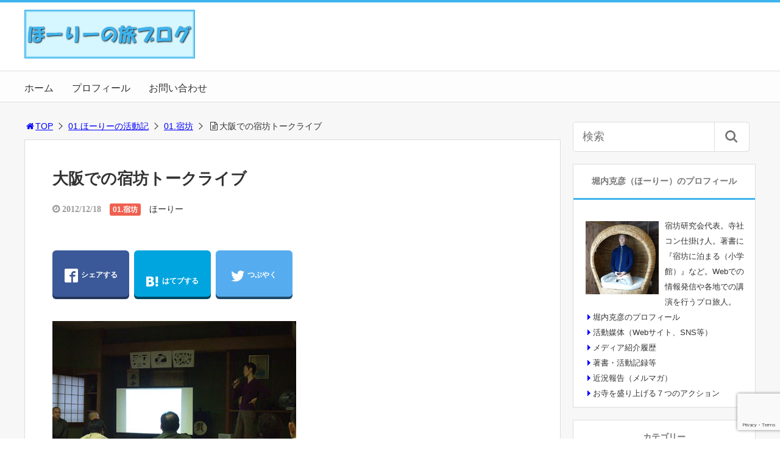

--- FILE ---
content_type: text/html; charset=UTF-8
request_url: https://holylog.com/oosaka-shukubo-live
body_size: 12910
content:
<!DOCTYPE html>
<html lang="ja">
<head>
<title>大阪での宿坊トークライブ</title>
<meta charset="utf-8">
<meta name="viewport" content="width=device-width,maximum-scale=1,minimum-scale=1,initial-scale=1,user-scalable=yes">
<meta name="format-detection" content="telephone=no">
<!--[if lt IE 9]>
<script src="https://holylog.com/wp-content/themes/surfing/js/html5shiv.js"></script>
<![endif]-->
<script src="https://holylog.com/wp-content/themes/surfing/js/jquery-1.11.1.min.js"></script>
<script src="https://holylog.com/wp-content/themes/surfing/js/jquery.easing.1.3.min.js"></script>
<script src="https://holylog.com/wp-content/themes/surfing/js/slidebars.min.js"></script>
<script src="https://holylog.com/wp-content/themes/surfing/js/jquery.sticky.min.js"></script>
<script src="https://holylog.com/wp-content/themes/surfing/js/original.min.js?ver=1.26.0"></script>
<script src="https://holylog.com/wp-content/themes/surfing/js/clipboard.min.js"></script>
<link rel="canonical" href="https://holylog.com/oosaka-shukubo-live">
<link rel="icon" href="favicon.ico">
<meta name="keywords" content="" />
<meta name="description" content="だいぶ前の話になってしまいましたが、備忘録的に。2011年11月30日。『宿坊でできる7つの修行』の初お披露目をしたのが、大阪の岸和田にある薬師院さんでした。こちらは『フリースタイルな僧侶たち（略称:フリスタ）』でもお世話になっている小野剛賢さんが副住職をされているお寺で、宿坊についてぜひ語れ！　ということで、お邪魔す" />
<meta name="robots" content="index" />
<meta property="fb:admins" content="1492590420765115" />
<meta property="fb:app_id" content="1968688453342886" />
<meta property="og:title" content="大阪での宿坊トークライブ" />
<meta property="og:type" content="article" />
<meta property="og:description" content="だいぶ前の話になってしまいましたが、備忘録的に。2011年11月30日。『宿坊でできる7つの修行』の初お披露目をしたのが、大阪の岸和田にある薬師院さんでした。こちらは『フリースタイルな僧侶たち（略称:フリスタ）』でもお世話になっている小野剛賢さんが副住職をされているお寺で、宿坊についてぜひ語れ！　ということで、お邪魔す" />
<meta property="og:url" content="https://holylog.com/oosaka-shukubo-live" />
<meta property="og:image" content="https://holylog.com/wp-content/uploads/2013/04/blog_import_51668c7e83e6d-1.jpg" />
<meta property="og:locale" content="ja_JP" />
<meta property="og:site_name" content="ほーりーの旅ブログ" />
<link href="https://plus.google.com/" rel="publisher" />
<meta name="twitter:card" content="summary_large_image" />
<meta name="twitter:site" content="holy_traveler" />
<meta name="twitter:title" content="大阪での宿坊トークライブ" />
<meta name="twitter:description" content="だいぶ前の話になってしまいましたが、備忘録的に。2011年11月30日。『宿坊でできる7つの修行』の初お披露目をしたのが、大阪の岸和田にある薬師院さんでした。こちらは『フリースタイルな僧侶たち（略称:フリスタ）』でもお世話になっている小野剛賢さんが副住職をされているお寺で、宿坊についてぜひ語れ！　ということで、お邪魔す" />
<meta name="twitter:image" content="https://holylog.com/wp-content/uploads/2013/04/blog_import_51668c7e83e6d-1.jpg" />

<link rel='dns-prefetch' href='//www.google.com' />
<link rel='dns-prefetch' href='//maxcdn.bootstrapcdn.com' />
<link rel='dns-prefetch' href='//s.w.org' />
<link rel="alternate" type="application/rss+xml" title="ほーりーの旅ブログ &raquo; 大阪での宿坊トークライブ のコメントのフィード" href="https://holylog.com/oosaka-shukubo-live/feed" />
		<script type="text/javascript">
			window._wpemojiSettings = {"baseUrl":"https:\/\/s.w.org\/images\/core\/emoji\/12.0.0-1\/72x72\/","ext":".png","svgUrl":"https:\/\/s.w.org\/images\/core\/emoji\/12.0.0-1\/svg\/","svgExt":".svg","source":{"concatemoji":"https:\/\/holylog.com\/wp-includes\/js\/wp-emoji-release.min.js?ver=5.4.18"}};
			/*! This file is auto-generated */
			!function(e,a,t){var n,r,o,i=a.createElement("canvas"),p=i.getContext&&i.getContext("2d");function s(e,t){var a=String.fromCharCode;p.clearRect(0,0,i.width,i.height),p.fillText(a.apply(this,e),0,0);e=i.toDataURL();return p.clearRect(0,0,i.width,i.height),p.fillText(a.apply(this,t),0,0),e===i.toDataURL()}function c(e){var t=a.createElement("script");t.src=e,t.defer=t.type="text/javascript",a.getElementsByTagName("head")[0].appendChild(t)}for(o=Array("flag","emoji"),t.supports={everything:!0,everythingExceptFlag:!0},r=0;r<o.length;r++)t.supports[o[r]]=function(e){if(!p||!p.fillText)return!1;switch(p.textBaseline="top",p.font="600 32px Arial",e){case"flag":return s([127987,65039,8205,9895,65039],[127987,65039,8203,9895,65039])?!1:!s([55356,56826,55356,56819],[55356,56826,8203,55356,56819])&&!s([55356,57332,56128,56423,56128,56418,56128,56421,56128,56430,56128,56423,56128,56447],[55356,57332,8203,56128,56423,8203,56128,56418,8203,56128,56421,8203,56128,56430,8203,56128,56423,8203,56128,56447]);case"emoji":return!s([55357,56424,55356,57342,8205,55358,56605,8205,55357,56424,55356,57340],[55357,56424,55356,57342,8203,55358,56605,8203,55357,56424,55356,57340])}return!1}(o[r]),t.supports.everything=t.supports.everything&&t.supports[o[r]],"flag"!==o[r]&&(t.supports.everythingExceptFlag=t.supports.everythingExceptFlag&&t.supports[o[r]]);t.supports.everythingExceptFlag=t.supports.everythingExceptFlag&&!t.supports.flag,t.DOMReady=!1,t.readyCallback=function(){t.DOMReady=!0},t.supports.everything||(n=function(){t.readyCallback()},a.addEventListener?(a.addEventListener("DOMContentLoaded",n,!1),e.addEventListener("load",n,!1)):(e.attachEvent("onload",n),a.attachEvent("onreadystatechange",function(){"complete"===a.readyState&&t.readyCallback()})),(n=t.source||{}).concatemoji?c(n.concatemoji):n.wpemoji&&n.twemoji&&(c(n.twemoji),c(n.wpemoji)))}(window,document,window._wpemojiSettings);
		</script>
		<style type="text/css">
img.wp-smiley,
img.emoji {
	display: inline !important;
	border: none !important;
	box-shadow: none !important;
	height: 1em !important;
	width: 1em !important;
	margin: 0 .07em !important;
	vertical-align: -0.1em !important;
	background: none !important;
	padding: 0 !important;
}
</style>
	<link rel='stylesheet' id='font-awesome-css'  href='//maxcdn.bootstrapcdn.com/font-awesome/4.3.0/css/font-awesome.min.css?ver=5.4.18' type='text/css' media='all' />
<link rel='stylesheet' id='wp-block-library-css'  href='https://holylog.com/wp-includes/css/dist/block-library/style.min.css?ver=5.4.18' type='text/css' media='all' />
<link rel='stylesheet' id='contact-form-7-css'  href='https://holylog.com/wp-content/plugins/contact-form-7/includes/css/styles.css?ver=5.1.7' type='text/css' media='all' />
<link rel='stylesheet' id='parent-style-css'  href='https://holylog.com/wp-content/themes/surfing/style.css?ver=5.4.18' type='text/css' media='all' />
<link rel='stylesheet' id='font-awesome-four-css'  href='https://holylog.com/wp-content/themes/surfing/lib/font-awesome-4-menus/css/font-awesome.min.css?ver=4.5.0' type='text/css' media='all' />
<link rel='stylesheet' id='surfing_toc-screen-css'  href='https://holylog.com/wp-content/themes/surfing/lib/table-of-contents-plus/screen.min.css?ver=1.26.0' type='text/css' media='all' />
<script type='text/javascript' src='https://holylog.com/wp-includes/js/jquery/jquery.js?ver=1.12.4-wp'></script>
<script type='text/javascript' src='https://holylog.com/wp-includes/js/jquery/jquery-migrate.min.js?ver=1.4.1'></script>
<script type='text/javascript' src='https://holylog.com/wp-content/themes/surfing/lib/q2w3-fixed-widget/js/q2w3-fixed-widget.min.js?ver=1.26.0'></script>
<link rel='https://api.w.org/' href='https://holylog.com/wp-json/' />
<link rel="EditURI" type="application/rsd+xml" title="RSD" href="https://holylog.com/xmlrpc.php?rsd" />
<link rel="wlwmanifest" type="application/wlwmanifest+xml" href="https://holylog.com/wp-includes/wlwmanifest.xml" /> 
<meta name="generator" content="WordPress 5.4.18" />
<link rel='shortlink' href='https://holylog.com/?p=30008' />
<link rel="alternate" type="application/json+oembed" href="https://holylog.com/wp-json/oembed/1.0/embed?url=https%3A%2F%2Fholylog.com%2Foosaka-shukubo-live" />
<link rel="alternate" type="text/xml+oembed" href="https://holylog.com/wp-json/oembed/1.0/embed?url=https%3A%2F%2Fholylog.com%2Foosaka-shukubo-live&#038;format=xml" />
<link rel="icon" href="https://holylog.com/wp-content/uploads/2020/04/cropped-favicon-32x32.jpg" sizes="32x32" />
<link rel="icon" href="https://holylog.com/wp-content/uploads/2020/04/cropped-favicon-192x192.jpg" sizes="192x192" />
<link rel="apple-touch-icon" href="https://holylog.com/wp-content/uploads/2020/04/cropped-favicon-180x180.jpg" />
<meta name="msapplication-TileImage" content="https://holylog.com/wp-content/uploads/2020/04/cropped-favicon-270x270.jpg" />
		<style type="text/css" id="wp-custom-css">
			/*--------------------------------
堀内カスタム用 装飾START
--------------------------------*/

/* ウィジェットのプロフィール写真（marginは上・右・下・左の順に指定） */
div.image_pro img {
	float: left;
	margin: 15px 10px 10px 0;
}
/*--------------------------------
堀内カスタム用 装飾END
--------------------------------*/

/*--------------------------------
堀内カスタム用 テーブルSTART
--------------------------------*/

/* テーブルのサイズ設定 */
table.waku {
	width: 100%;
	background-color: #fffae9;
	border: 1px;
}

table.waku50 {
	width: 50%;
	background-color: #fffae9;
	border: 1px;
}

/* テーブル行の色設定 */
tr.trcolor {
	background-color: #cceeff;
}

/* テーブルセルの左寄せ */
td.tdleft {
	text-align: left;
}

/*--------------------------------
堀内カスタム用 テーブルEND
--------------------------------*/

/*---------------------------------
堀内カスタム用（各種デザイン） START
-------------------------------- */

/* contact form 7のチェックボックス改行 */
span.wpcf7-list-item {
 display: block;
 }

/*---------------------------------
堀内カスタム用（各種デザイン） END
-------------------------------- */

/*---------------------------------
テーブルラインの削除 START
-------------------------------- */

table.linenone {
	border: none;
}

tr.linenone {
	vertical-align: top;
	border: none;
}

td.linenone {
	vertical-align: middle;
	text-align: left;
	border: none;
}

/*---------------------------------
テーブルラインの削除 END
-------------------------------- */
		</style>
		<link rel="stylesheet" href="https://holylog.com/wp-content/themes/surfing/css/reset.min.css">
<link rel="stylesheet" media="print, screen and (min-width:769px)" href="https://holylog.com/wp-content/themes/surfing/css/style.min.css?ver=1.26.0">
<link rel="stylesheet" media="screen and (max-width:768px)" href="https://holylog.com/wp-content/themes/surfing/css/style_sp.min.css?ver=1.26.0">
<link rel="stylesheet" href="https://maxcdn.bootstrapcdn.com/font-awesome/4.5.0/css/font-awesome.min.css">
<!-- Google tag (gtag.js) -->
<script async src="https://www.googletagmanager.com/gtag/js?id=G-D3XEKKC29M"></script>
<script>
  window.dataLayer = window.dataLayer || [];
  function gtag(){dataLayer.push(arguments);}
  gtag('js', new Date());

  gtag('config', 'G-D3XEKKC29M');
</script>


<!-- Google tag (gtag.js) -->
<script async src="https://www.googletagmanager.com/gtag/js?id=G-TSSCZ3LBYS"></script>
<script>
  window.dataLayer = window.dataLayer || [];
  function gtag(){dataLayer.push(arguments);}
  gtag('js', new Date());

  gtag('config', 'G-TSSCZ3LBYS');
</script>


<!-- Global site tag (gtag.js) - Google Analytics -->
<script async src="https://www.googletagmanager.com/gtag/js?id=UA-10312851-19"></script>
<script>
  window.dataLayer = window.dataLayer || [];
  function gtag(){dataLayer.push(arguments);}
  gtag('js', new Date());

  gtag('config', 'UA-10312851-19');
</script>
<style>
@media screen and (max-width:768px) {
	.sb-site-slim {
				padding-top: 54px;
			}
}
@media screen and (min-width:769px) {
        body{
            }
                        article div.body{ font-size: 16px; } article div.body h2 { font-size: 23px; font-size: 2.3rem; } article div.body h3 { font-size: 21px; font-size: 2.1rem; } article div.body h4 { font-size: 21px; font-size: 2.1rem; } article div.body h5 { font-size: 21px; font-size: 2.1rem; } article div.body h6 { font-size: 19px; font-size: 1.9rem; }
                    article h1{
        font-size: 26px;
    }
                .sb-site #global_nav.nav_top{display: none;}
    .sb-site #global_nav.nav_bottom{display: none;}
    .sb-site-slim #global_nav.nav_top{display: none;}
    .sb-site-slim #global_nav.nav_bottom{display: none;}
        
            #pt_custom a:hover{color:#3eb4ed;}
    #pt_custom #header_wrapper{border-top: solid 4px #3eb4ed;}
    #pt_custom #header h1 a, #pt_custom #header span a{color:#3eb4ed;}
    #pt_custom .contents h1.category_name{background:#3eb4ed;}
    #pt_custom .recommended_contents .recommended_contlist h3{border-bottom: 3px solid #3eb4ed;}
    #pt_custom .wp-pagenavi span, #pt_custom .wp-pagenavi a{border: solid 1px #3eb4ed;color: #3eb4ed;}
    #pt_custom .wp-pagenavi span{background: #3eb4ed;color: #FFF;}
    #pt_custom .wp-pagenavi a:hover{background: #3eb4ed;color: #FFF;}
    #pt_custom .side_widget_surfing_post_ranking_widget .tab li.active, #pt_custom .side_widget_surfing_post_ranking_widget .tab li:hover{color: #3eb4ed;}
    #pt_custom .side_widget h2, #pt_custom #side_list h2{border-bottom:solid 3px #3eb4ed;}
    #pt_custom .side_widget_surfing_ranking_widget .list li .btn_detail a{border:solid 2px #3eb4ed;color:#3eb4ed;}
    #pt_custom .side_widget_surfing_ranking_widget .list li .btn_detail a:hover{border:solid 2px #3eb4ed;background:#3eb4ed;color: #FFF;}
    #pt_custom #side_widget h2{border-bottom:solid 3px #3eb4ed;}
    #pt_custom .tagcloud a:before{color: #3eb4ed;}
    #pt_custom .btn_link{background: #3eb4ed;border: solid 2px #3eb4ed;}
    #pt_custom .btn_link:hover{background: #fff;color: #3eb4ed;border: solid 2px #3eb4ed;}
    #pt_custom #path li a{color:#3eb4ed;}
    #pt_custom article h2{border-left: solid 7px #3eb4ed;}
    #pt_custom article h3{border-bottom: solid 3px #3eb4ed;}
    #pt_custom article h4{color:#3eb4ed;}
    #pt_custom article .body a{color:#3eb4ed;}
    #pt_custom article figure.btn_basic a{border:solid 2px #3eb4ed;border-bottom:solid 4px #3eb4ed;background:#3eb4ed;}
    #pt_custom article figure.btn_basic a:hover{border:solid 2px #3eb4ed;background:#3eb4ed;color: #FFF;border-bottom-width:4px;}
    #pt_custom article .article_copybtn{border: 5px solid #3eb4ed;}
    #pt_custom article .article_copybtn > span{border: 1px solid #3eb4ed;}
    #pt_custom article .article_copybtn:hover{color: #3eb4ed;}
    #pt_custom article .article_copybtn.oncheck{background: #3eb4ed;color: #FFF;}
    #pt_custom .recommended_contents h2 span, #pt_custom #author_data h2 span,#pt_custom #other_article h2 span,#pt_custom #recommend h2 span{border-left: solid 3px #3eb4ed;}
    #pt_custom #entry_ranking h1 span{border-left: solid 3px #3eb4ed;}
    #pt_custom #entry_ranking .tab_l li.active, #pt_custom #entry_ranking .tab_l li:hover span{color: #3eb4ed;}
    #pt_custom #ranking .list li .btn_detail{border:solid 2px #3eb4ed;color:#3eb4ed;border-bottom:solid 4px #3eb4ed;}
    #pt_custom #ranking .list li .btn_detail:hover{border:solid 2px #3eb4ed;background:#3eb4ed;color: #FFF;border-bottom-width:4px;}
    #pt_custom .pagination figure.btn_basic a{border:solid 2px #3eb4ed;border-bottom:solid 4px #3eb4ed;background:#3eb4ed;}
    #pt_custom .pagination figure.btn_basic a:hover{border:solid 2px #3eb4ed;background:#3eb4ed;color: #FFF;border-bottom-width:4px;}
    
        #pt_custom a:hover{color:#ff00ff;}
    #pt_custom article .body a:hover{color:#ff00ff;}
    #pt_custom #side_entry_ranking .tab li.active,
    #pt_custom #side_entry_ranking .tab li:hover{color: #ff00ff;}
                            #pt_custom #path li a{color:#0000ff;}
                                        #pt_custom article .body a{color:#0000ff;}
                #pt_custom .btn_link{background: #;border: solid 2px #;}
    #pt_custom .btn_link:hover{background: #fff;color: #;border: solid 2px #;}
                    }

@media screen and (max-width:768px) {
        body{
            }
                        article div.body{ font-size: 14px; } article div.body h2 { font-size: 18px; font-size: 1.8rem; } article div.body h3 { font-size: 16px; font-size: 1.6rem; } article div.body h4 { font-size: 16px; font-size: 1.6rem; } article div.body h5 { font-size: 16px; font-size: 1.6rem; } article div.body h6 { font-size: 16px; font-size: 1.6rem; }
                    article h1{
        font-size: 18px;
    }
    
            #pt_custom #header{border-top: solid 4px #3eb4ed;}
    #pt_custom #header h1 a, #pt_custom #header span a{color:#3eb4ed;}
    #pt_custom .contents h1.category_name{background:#3eb4ed;}
    #pt_custom .recommended_contents .recommended_contlist h3{border-bottom: 3px solid #3eb4ed;}
    #pt_custom .wp-pagenavi a{border: solid 1px #3eb4ed;color: #3eb4ed;}
    #pt_custom .wp-pagenavi span{border: solid 1px #3eb4ed;background: #3eb4ed;color: #FFF;}
    #pt_custom .wp-pagenavi a:hover{background: #3eb4ed;color: #FFF;}
    #pt_custom .side_widget_surfing_post_ranking_widget .tab li.active{color: #3eb4ed;}
    #pt_custom .side_widget h2, #pt_custom #side_list h2{border-bottom:solid 3px #3eb4ed;}
    #pt_custom .side_widget_surfing_ranking_widget h2{border-bottom:solid 3px #3eb4ed;}
    #pt_custom .side_widget_surfing_ranking_widget .list li .btn_detail a{border:solid 2px #3eb4ed;color:#3eb4ed;}
    #pt_custom .side_widget_surfing_ranking_widget .list li .btn_detail a:hover{border:solid 2px #3eb4ed;background:#3eb4ed;color: #FFF;}
    #pt_custom #side_widget h2{border-bottom:solid 3px #3eb4ed;}
    #pt_custom .tagcloud a:before{color: #3eb4ed;}
    #pt_custom .btn_link{background: #3eb4ed;border: solid 2px #3eb4ed;}
    #pt_custom .btn_link:hover{background: #fff;color: #3eb4ed;border: solid 2px #3eb4ed;}
    #pt_custom #path li a{color:#3eb4ed;}
    #pt_custom article h2{border-left: solid 7px #3eb4ed;}
    #pt_custom article h3{border-bottom: solid 3px #3eb4ed;}
    #pt_custom article h4{color:#3eb4ed;}
    #pt_custom article .body a{color:#3eb4ed;}
    #pt_custom article figure.btn_basic a{border:solid 2px #3eb4ed;border-bottom:solid 4px #3eb4ed;background:#3eb4ed;}
    #pt_custom article figure.btn_basic a:hover{border:solid 2px #3eb4ed;background:#3eb4ed;color: #FFF;border-bottom-width:4px;text-decoration: none;}
    #pt_custom article .article_copybtn{border: 3px solid #3eb4ed;}
    #pt_custom article .article_copybtn > span{border: 1px solid #3eb4ed;}
    #pt_custom article .article_copybtn:hover{color: #3eb4ed;}
    #pt_custom article .article_copybtn.oncheck{background: #3eb4ed;color: #FFF;}
    #pt_custom .recommended_contents h2 span, #pt_custom #author_data h2 span,#pt_custom #other_article h2 span,#pt_custom #recommend h2 span{border-left: solid 3px #3eb4ed;}
    #pt_custom #entry_ranking h1 span{border-left: solid 3px #3eb4ed;}
    #pt_custom #entry_ranking .tab_l li.active, #pt_custom #entry_ranking .tab_l li:hover span{color: #3eb4ed;}
    #pt_custom #ranking .list li .btn_detail{border:solid 2px #3eb4ed;color:#3eb4ed;border-bottom:solid 4px #3eb4ed;}
    #pt_custom #ranking .list li .btn_detail:hover{border:solid 2px #3eb4ed;background:#3eb4ed;color: #FFF;border-bottom-width:4px;}
    #pt_custom .pagination figure.btn_basic a{border:solid 2px #3eb4ed;border-bottom:solid 4px #3eb4ed;background:#3eb4ed;}
    #pt_custom .pagination figure.btn_basic a:hover{border:solid 2px #3eb4ed;background:#3eb4ed;color: #FFF;border-bottom-width:4px;text-decoration: none;}
    
        #pt_custom a:hover{color:#ff00ff;}
    #pt_custom article .body a:hover{color:#ff00ff;}
    #pt_custom #side_entry_ranking .tab li.active,
    #pt_custom #side_entry_ranking .tab li:hover{color: #ff00ff;}
                    #pt_custom #path li a{color:#0000ff;}
                                        #pt_custom article .body a{color:#0000ff;}
                        #pt_custom article figure.btn_basic a{border:solid 2px #;border-bottom:solid 4px #;background:#;}
    #pt_custom article figure.btn_basic a:hover{border:solid 2px #;background:#;color: #FFF;border-bottom-width:4px;text-decoration: none;}
            }
</style>

<script>
//header
var first = true;
$(window).scroll(function(){
	scr = $(this).scrollTop();
		if(scr > 160){
			$("#header_wrapper").stop().animate({"top" : "0px"},"150", 'easeOutQuint').addClass("slim");
		$("#sb-site").addClass("sb-site-slim");
		$("#sb-site").removeClass("sb-site");
	}else{
		$("#header_wrapper").stop().css({"top" : "-" + scr + "px"}).removeClass("slim");
		$("#sb-site").removeClass("sb-site-slim");
		$("#sb-site").addClass("sb-site");
	}
});
</script>
<script>
function prevent_copy() {
	window.alert("内容の無断転載を禁止します。発見した場合は運用サーバーへの連絡、GoogleへDMCA侵害申し立て、損害賠償の請求を行います。");
}
</script>
</head>

<body id="pt_custom" class="post-template-default single single-post postid-30008 single-format-standard  pt_custom">
  <div id="fb-root"></div>
<script>(function(d, s, id) {
  var js, fjs = d.getElementsByTagName(s)[0];
  if (d.getElementById(id)) return;
  js = d.createElement(s); js.id = id;
  js.src = "//connect.facebook.net/ja_JP/sdk.js#xfbml=1&version=v2.4&appId=1968688453342886";
  fjs.parentNode.insertBefore(js, fjs);
}(document, 'script', 'facebook-jssdk'));</script><div id="sb-site" class="sb-site">
	<div id="header_wrapper">
		<div id="page_top" class="cont_box">
<nav id="global_nav" class="nav_top"><ul id="menu-%e3%83%98%e3%83%83%e3%83%80%e3%83%bc%e4%b8%8b%e3%83%a1%e3%83%8b%e3%83%a5%e3%83%bc" class="ftrList"><li id="menu-item-29612" class="menu-item menu-item-type-custom menu-item-object-custom menu-item-home menu-item-29612"><a href="https://holylog.com/">ホーム</a></li>
<li id="menu-item-33708" class="menu-item menu-item-type-post_type menu-item-object-page menu-item-33708 "><a href="https://holylog.com/profile">プロフィール</a></li>
<li id="menu-item-33707" class="menu-item menu-item-type-post_type menu-item-object-page menu-item-33707 "><a href="https://holylog.com/mail">お問い合わせ</a></li>
</ul></nav>			<header id="header">
												<span class="image"><a href="https://holylog.com"><img src="https://holylog.com/wp-content/uploads/2020/04/logo.jpg" alt="ほーりーの旅ブログ"></a></span>
								
				
				<div id="sp_bn">
					<p class="sb-toggle-right"><a href="#header" id="sp_bn_menu" class="fa fa-bars"></a></p>
					<!-- #sp_bn -->
				</div>
				<!-- #header -->
			</header>
<nav id="global_nav" class="nav_middle"><ul id="menu-%e3%83%98%e3%83%83%e3%83%80%e3%83%bc%e4%b8%8b%e3%83%a1%e3%83%8b%e3%83%a5%e3%83%bc-1" class="ftrList"><li class="menu-item menu-item-type-custom menu-item-object-custom menu-item-home menu-item-29612"><a href="https://holylog.com/">ホーム</a></li>
<li class="menu-item menu-item-type-post_type menu-item-object-page menu-item-33708 "><a href="https://holylog.com/profile">プロフィール</a></li>
<li class="menu-item menu-item-type-post_type menu-item-object-page menu-item-33707 "><a href="https://holylog.com/mail">お問い合わせ</a></li>
</ul></nav>			<!-- #cont_box -->
		</div>
		<!-- #header_wrapper -->
	</div>

	
		<div class="contents_wrapper" id="col2_left">
			<section class="contents">
			<div class="contents_inner">
								<ol id="path">
					<li><a href="https://holylog.com"><i class="fa fa-home fa-fw"></i>TOP</a></li>
											<li><a href="https://holylog.com/category/project">01.ほーりーの活動記</a></li>
																<li><a href="https://holylog.com/category/project/shukubo">01.宿坊</a></li>
					<li><i class="fa fa-file-text-o fa-fw"></i>大阪での宿坊トークライブ</li>
				</ol>
				
								
								<article>
					
					
					<h1>大阪での宿坊トークライブ</h1>
					<div class="desc">
																		<time class="date fa fa-clock-o" datetime="2012-12-18T00:40:03+09:00">&nbsp;2012/12/18</time>
																								<span class="category cate02"><a href="https://holylog.com/category/project/shukubo">01.宿坊</a></span>
																		<span class="author"><a href="https://holylog.com/author/holy" title="ほーりー の投稿" rel="author">ほーりー</a></span><br />
																								<span>&nbsp;</span>
																	</div>

					
					<ul class="sns-box">
		<li class="btn_action2">
				<a class="btn_share" href="//www.facebook.com/share.php?app_id=&amp;ref=plugin&amp;u=https%3A%2F%2Fholylog.com%2Foosaka-shukubo-live" onclick="window.open(this.href, 'sns_window', 'width=600, height=400, menubar=no, toolbar=no, scrollbars=yes'); return false;">
		<i class="icon-facebook2"></i><span>シェアする</span>
		</a>
			</li>
			<li class="btn_action2">
				<a class="btn_hatena btn_count" href="http://b.hatena.ne.jp/add?mode=confirm&url=https%3A%2F%2Fholylog.com%2Foosaka-shukubo-live&title=%E5%A4%A7%E9%98%AA%E3%81%A7%E3%81%AE%E5%AE%BF%E5%9D%8A%E3%83%88%E3%83%BC%E3%82%AF%E3%83%A9%E3%82%A4%E3%83%96" class="hatena-bookmark-button" data-hatena-bookmark-title="%E5%A4%A7%E9%98%AA%E3%81%A7%E3%81%AE%E5%AE%BF%E5%9D%8A%E3%83%88%E3%83%BC%E3%82%AF%E3%83%A9%E3%82%A4%E3%83%96" data-hatena-bookmark-layout="vertical-balloon" data-hatena-bookmark-lang="ja" title="このエントリーをはてなブックマークに追加" onclick="window.open(this.href, 'sns_window', 'width=600, height=400, menubar=no, toolbar=no, scrollbars=yes'); return false;">
		<div class="count">&nbsp;</div>
		<i class="icon-hatebu"></i><span>はてブする</span>
		</a>
			</li>
			<li class="btn_action2">
				<a class="btn_tweet" href="https://twitter.com/share?url=https%3A%2F%2Fholylog.com%2Foosaka-shukubo-live&text=%E5%A4%A7%E9%98%AA%E3%81%A7%E3%81%AE%E5%AE%BF%E5%9D%8A%E3%83%88%E3%83%BC%E3%82%AF%E3%83%A9%E3%82%A4%E3%83%96&hashtags=&via=holy_traveler" onclick="window.open(this.href, 'sns_window', 'width=600, height=400, menubar=no, toolbar=no, scrollbars=yes'); return false;">
		<i class="icon-twitter"></i><span>つぶやく</span>
		</a>
			</li>
				<li class="btn_action2 btn_linelist">
		<a class="btn_line" href="http://line.me/R/msg/text/?大阪での宿坊トークライブ%0D%0Ahttps%3A%2F%2Fholylog.com%2Foosaka-shukubo-live">
		<i class="icon-line"></i><span>送る</span>
		</a>
	</li>
			<li class="btn_action2 btn_fb">
				<div class="fb-share-button" data-href="https://holylog.com/oosaka-shukubo-live" data-layout="box_count" data-size="large" data-mobile-iframe="true"></div>
						<div class="fb-like" data-href="https://www.facebook.com/syukubo" data-layout="box_count" data-action="like" data-size="large" data-show-faces="true" data-share="false"></div>
			</li>
	</ul>
					
					
					
					<div class="body">
						<p><img src="https://holylog.com/wp-content/uploads/2013/04/blog_import_51668c7e83e6d-1.jpg" alt="大阪での宿坊トークライブ" width="400" height="300" class="alignnone size-full wp-image-417" srcset="https://holylog.com/wp-content/uploads/2013/04/blog_import_51668c7e83e6d-1.jpg 400w, https://holylog.com/wp-content/uploads/2013/04/blog_import_51668c7e83e6d-1-300x225.jpg 300w, https://holylog.com/wp-content/uploads/2013/04/blog_import_51668c7e83e6d-1-285x214.jpg 285w" sizes="(max-width: 400px) 100vw, 400px" /></p>
<p>だいぶ前の話になってしまいましたが、備忘録的に。</p>
<p>2011年11月30日。<FONT COLOR=#FF0000><B>『宿坊でできる7つの修行』の初お披露目</B></FONT>をしたのが、<br />
大阪の岸和田にある薬師院さんでした。</p>
<p>こちらは『フリースタイルな僧侶たち（略称:フリスタ）』でも<br />
お世話になっている<FONT COLOR=#0000FF><B>小野剛賢さんが副住職をされているお寺</B></FONT>で、<br />
宿坊についてぜひ語れ！　ということで、お邪魔する事にしました。</p>
<p>宿坊を楽しむコツは何をやりたいかを決めること！</p>
<p>というのは、私がいつも言っていることですが、<br />
それじゃあ<B>宿坊って何ができるんだ？<br />
という問いに答えたいと思って作ったプログラムが、この７つの修行</B>です。</p>
<p><img src="https://holylog.com/wp-content/uploads/2013/04/blog_import_51668c7fb72c9-1.jpg" alt="フリスタ池口さん＆小野さん" width="400" height="300" class="alignnone size-full wp-image-418" srcset="https://holylog.com/wp-content/uploads/2013/04/blog_import_51668c7fb72c9-1.jpg 400w, https://holylog.com/wp-content/uploads/2013/04/blog_import_51668c7fb72c9-1-300x225.jpg 300w, https://holylog.com/wp-content/uploads/2013/04/blog_import_51668c7fb72c9-1-285x214.jpg 285w" sizes="(max-width: 400px) 100vw, 400px" /></p>
<p>↑当日はフリスタ代表の池口さんも乱入。</p>
<p>私の宿坊トークにお坊さん２人が混ざり合い、一般の人ができる修行を私から語り、<br />
お坊さんがする修行を小野さん＆池口さんが語る。</p>
<p>個人的には高野山の水行をするお堂の中で扉が凍って出られなくなったという、<br />
小野さん（の修行仲間）のお話がかなり強烈でした。</p>
<p><img src="https://holylog.com/wp-content/uploads/2013/04/blog_import_51668c810b1e5-1.jpg" alt="小野さんの演奏" width="400" height="300" class="alignnone size-full wp-image-430" srcset="https://holylog.com/wp-content/uploads/2013/04/blog_import_51668c810b1e5-1.jpg 400w, https://holylog.com/wp-content/uploads/2013/04/blog_import_51668c810b1e5-1-300x225.jpg 300w, https://holylog.com/wp-content/uploads/2013/04/blog_import_51668c810b1e5-1-285x214.jpg 285w" sizes="(max-width: 400px) 100vw, 400px" /><br />
トークライブが終わった後は、小野さんがクリスタルボールを演奏したり。</p>
<p><img src="https://holylog.com/wp-content/uploads/2013/04/blog_import_51668c8247c12-1.jpg" alt="精進カレーと精進から揚げ" width="400" height="300" class="alignnone size-full wp-image-434" srcset="https://holylog.com/wp-content/uploads/2013/04/blog_import_51668c8247c12-1.jpg 400w, https://holylog.com/wp-content/uploads/2013/04/blog_import_51668c8247c12-1-300x225.jpg 300w, https://holylog.com/wp-content/uploads/2013/04/blog_import_51668c8247c12-1-285x214.jpg 285w" sizes="(max-width: 400px) 100vw, 400px" /></p>
<p>お肉を使わない、精進カレーと精進から揚げが出たり。<br />
宿坊について楽しくおいしく、語り合った夜でした。</p>
					</div>

					
					
					
					<section class="article_social">
	<header class="">
		<h3 class="article_social__title">＼ SNSでシェアしよう！ ／</h3>
		<h3 class="article_social__title_sp">ほーりーの旅ブログの<span>注目記事</span>を受け取ろう</h3>
	</header>
	<ul class="article_social_share">
		<li class="facebook">
			<a class="btn_share" href="//www.facebook.com/share.php?app_id=&amp;ref=plugin&amp;u=https%3A%2F%2Fholylog.com%2Foosaka-shukubo-live" onclick="window.open(this.href, 'sns_window', 'width=600, height=400, menubar=no, toolbar=no, scrollbars=yes'); return false;">
				<i class="icon-facebook2"></i>
				<span class="text">Facebookでシェア</span>
			</a>
		</li>
		<li class="twitter">
			<a class="btn_tweet" data-url="https://holylog.com/oosaka-shukubo-live" href="https://twitter.com/share?url=https%3A%2F%2Fholylog.com%2Foosaka-shukubo-live&text=%E5%A4%A7%E9%98%AA%E3%81%A7%E3%81%AE%E5%AE%BF%E5%9D%8A%E3%83%88%E3%83%BC%E3%82%AF%E3%83%A9%E3%82%A4%E3%83%96&hashtags=&via=holy_traveler" data-lang="ja" data-count="vertical" data-dnt="true" onclick="window.open(this.href, 'sns_window', 'width=600, height=400, menubar=no, toolbar=no, scrollbars=yes'); return false;">
				<i class="icon-twitter"></i>
				<span class="text">Twitterでシェア</span>
			</a>
		</li>
	</ul>
	<h4 class="articleSocial__logo">
		<a href="https://holylog.com">
						<img src="https://holylog.com/wp-content/uploads/2020/04/logo.jpg" alt="ほーりーの旅ブログ"><span> − ほーりーの旅ブログ</span>
					</a>
	</h4>

	<div class="article_social_board">
		<div class="image">
			<!-- PC用の記事画像 -->
						<img width="400" height="300" src="https://holylog.com/wp-content/uploads/2013/04/blog_import_51668c7e83e6d-1.jpg" class="articleimg wp-post-image" alt="大阪での宿坊トークライブ" srcset="https://holylog.com/wp-content/uploads/2013/04/blog_import_51668c7e83e6d-1.jpg 400w, https://holylog.com/wp-content/uploads/2013/04/blog_import_51668c7e83e6d-1-300x225.jpg 300w, https://holylog.com/wp-content/uploads/2013/04/blog_import_51668c7e83e6d-1-285x214.jpg 285w" sizes="(max-width: 400px) 100vw, 400px" />					</div>
		<div class="likebox">
			<p class="massage">この記事が気に入ったら<br>いいね！しよう</p>
						<div class="likeBtn">
				<div class="fb-like" data-href="https://www.facebook.com/syukubo" data-layout="button_count" data-action="like" data-show-faces="false" data-share="false"></div>
			</div>
						<p class="caption">ほーりーの旅ブログの人気記事をお届けします。</p>
		</div>
	</div>

	<div class="article_social_follow">
		<ul class="article_social_followbtnlist">
			<li>
				<span class="text"><span>気に入ったらブックマーク！</span></span>
					<a href="http://b.hatena.ne.jp/entry/https%3A%2F%2Fholylog.com%2Foosaka-shukubo-live" class="hatena-bookmark-button" data-hatena-bookmark-layout="standard-balloon" data-hatena-bookmark-lang="ja" title="このエントリーをはてなブックマークに追加"><img src="https://b.st-hatena.com/images/entry-button/button-only@2x.png" alt="このエントリーをはてなブックマークに追加" width="20" height="20" style="border: none;" /></a><script type="text/javascript" src="https://b.st-hatena.com/js/bookmark_button.js" charset="utf-8" async="async"></script>
			</li>
			<li>
				<span class="text"><span>フォローしよう！</span></span>
								<a href="https://twitter.com/holy_traveler" class="twitter-follow-button" data-show-count="false" data-show-screen-name="false">Follow @holy_traveler</a>
<script>!function(d,s,id){var js,fjs=d.getElementsByTagName(s)[0],p=/^http:/.test(d.location)?'http':'https';if(!d.getElementById(id)){js=d.createElement(s);js.id=id;js.src=p+'://platform.twitter.com/widgets.js';fjs.parentNode.insertBefore(js,fjs);}}(document, 'script', 'twitter-wjs');</script>
							</li>
		</ul>
	</div>
</section>

<ul class="sns-box bottom_sns-box">
	<p class="sptxt">この記事をSNSでシェア</p>	
		<li class="btn_action2">
				<a class="btn_share" href="//www.facebook.com/share.php?app_id=&amp;ref=plugin&amp;u=https%3A%2F%2Fholylog.com%2Foosaka-shukubo-live" onclick="window.open(this.href, 'sns_window', 'width=600, height=400, menubar=no, toolbar=no, scrollbars=yes'); return false;">
		<i class="icon-facebook2"></i><span>シェアする</span>
		</a>
			</li>
			<li class="btn_action2">
				<a class="btn_hatena btn_count" href="http://b.hatena.ne.jp/entry/https%3A%2F%2Fholylog.com%2Foosaka-shukubo-live" class="hatena-bookmark-button" data-hatena-bookmark-layout="vertical-balloon" data-hatena-bookmark-lang="ja" title="このエントリーをはてなブックマークに追加" onclick="window.open(this.href, 'sns_window', 'width=600, height=400, menubar=no, toolbar=no, scrollbars=yes'); return false;">
		<div class="count">&nbsp;</div>
		<i class="icon-hatebu"></i><span>はてブする</span>
		</a>
			</li>
			<li class="btn_action2">
				<a class="btn_tweet" data-url="https://holylog.com/oosaka-shukubo-live" href="https://twitter.com/share?url=https%3A%2F%2Fholylog.com%2Foosaka-shukubo-live&text=%E5%A4%A7%E9%98%AA%E3%81%A7%E3%81%AE%E5%AE%BF%E5%9D%8A%E3%83%88%E3%83%BC%E3%82%AF%E3%83%A9%E3%82%A4%E3%83%96&hashtags=&via=holy_traveler" data-lang="ja" data-count="vertical" data-dnt="true" onclick="window.open(this.href, 'sns_window', 'width=600, height=400, menubar=no, toolbar=no, scrollbars=yes'); return false;">
		<i class="icon-twitter"></i><span>つぶやく</span>
		</a>
			</li>
				<li class="btn_action2 btn_linelist">
		<a class="btn_line" href="http://line.me/R/msg/text/?大阪での宿坊トークライブ%0D%0Ahttps%3A%2F%2Fholylog.com%2Foosaka-shukubo-live">
		<i class="icon-line"></i><span>送る</span>
		</a>
	</li>
			<li class="btn_action2 btn_fb">
				<div class="fb-share-button" data-href="https://holylog.com/oosaka-shukubo-live" data-layout="box_count" data-size="large" data-mobile-iframe="true"></div>
						<div class="fb-like" data-href="https://www.facebook.com/syukubo" data-layout="box_count" data-action="like" data-size="large" data-show-faces="true" data-share="false"></div>
			</li>
	</ul>

					
									</article>
				
				
								
				
												<div id="recommend">
					<h2><span>関連記事</span></h2>
					<ul>
												<li>
							<div class="linkarea">
																<a href="https://holylog.com/start-up-kitene"><div style="background: url(https://holylog.com/wp-content/uploads/2016/11/DSC03692-1-300x225.jpg) center center no-repeat; background-size: contain;"></div></a>
																<p>スタートアップミーティングは、宿坊作れない方が来ても良いですよ</p>
							</div>
						</li>
												<li>
							<div class="linkarea">
																<a href="https://holylog.com/start-up-report"><div style="background: url(https://holylog.com/wp-content/uploads/2018/06/DSC03426-1-300x225.jpg) center center no-repeat; background-size: contain;"></div></a>
																<p>宿坊スタートアップミーティング開催。テラハク詳細が語られました</p>
							</div>
						</li>
												<li>
							<div class="linkarea">
																<a href="https://holylog.com/terahaku-kankohakusyo"><div style="background: url(https://holylog.com/wp-content/uploads/2019/12/DSC02316-1-300x225.jpg) center center no-repeat; background-size: contain;"></div></a>
																<p>寺社Nowに見る「寺泊」が閣議決定して観光白書に盛り込まれた流れ</p>
							</div>
						</li>
												<li>
							<div class="linkarea">
																<a href="https://holylog.com/shukubo-tomaru-renewal"><div style="background: url(https://holylog.com/wp-content/uploads/2013/04/blog_import_51668b1ad26d9-1-208x300.jpg) center center no-repeat; background-size: contain;"></div></a>
																<p>『宿坊に泊まる』がリニューアルされました！</p>
							</div>
						</li>
												<li>
							<div class="linkarea">
																<a href="https://holylog.com/shukubo-hiraku"><div style="background: url(https://holylog.com/wp-content/uploads/2016/10/DSC00863-1-300x225.jpg) center center no-repeat; background-size: contain;"></div></a>
																<p>宿坊を開く３つのハードルが、これからどんどん低くなる</p>
							</div>
						</li>
												<li>
							<div class="linkarea">
																<a href="https://holylog.com/shukubo-business"><div style="background: url(https://holylog.com/wp-content/uploads/2016/11/DSCF1775-1-300x225.jpg) center center no-repeat; background-size: contain;"></div></a>
																<p>宿坊がビジネスに食いつぶされると言う方は、歴史発掘に目を向けよう</p>
							</div>
						</li>
											</ul>
				</div>
																			</div>
		<!-- .contents -->
		</section>

		<aside class="side_contents">
			<div class="contents_block side_widget side_widget_search" id="search-2"><form role="search" method="get" id="searchform" action="https://holylog.com/" >
  <div>
  <input type="text" value="" name="s" id="s" />
  <button type="submit" id="searchsubmit"></button>
  </div>
  </form></div><div class="widget_text contents_block side_widget side_widget_custom_html" id="custom_html-2"><h2>堀内克彦（ほーりー）のプロフィール</h2><div class="textwidget custom-html-widget"><div class="image_pro">
<img src="https://holylog.com/wp-content/uploads/2020/04/DSC08406.jpg" alt="ほーりー（堀内克彦）" width="120" height="120" class="alignnone size-full wp-image-29264" />
</div>
<font size="2">
宿坊研究会代表。寺社コン仕掛け人。著書に『宿坊に泊まる（小学館）』など。Webでの情報発信や各地での講演を行うプロ旅人。<br>
</font>
<font size="2">
　<img src="https://holylog.com/wp-content/uploads/2020/04/ics.gif" alt="→" width="5" height="9" class="alignnone size-full wp-image-50" /> <a href="https://holylog.com/profile">堀内克彦のプロフィール</a><br>
　<img src="https://holylog.com/wp-content/uploads/2020/04/ics.gif" alt="→" width="5" height="9" class="alignnone size-full wp-image-50" /> <a href="https://holylog.com/home">活動媒体（Webサイト、SNS等）</a><br>
　<img src="https://holylog.com/wp-content/uploads/2020/04/ics.gif" alt="→" width="5" height="9" class="alignnone size-full wp-image-50" /> <a href="https://holylog.com/thanks">メディア紹介履歴</a><br>
　<img src="https://holylog.com/wp-content/uploads/2020/04/ics.gif" alt="→" width="5" height="9" class="alignnone size-full wp-image-50" /> <a href="https://holylog.com/work">著書・活動記録等</a><br>
　<img src="https://holylog.com/wp-content/uploads/2020/04/ics.gif" alt="→" width="5" height="9" class="alignnone size-full wp-image-50" /> <a href="https://holylog.com/mailmagazine">近況報告（メルマガ）</a><br>
　<img src="https://holylog.com/wp-content/uploads/2020/04/ics.gif" alt="→" width="5" height="9" class="alignnone size-full wp-image-50" /> <a href="https://holylog.com/otera-action">お寺を盛り上げる７つのアクション</a><br>
</font></div></div><div class="contents_block side_widget side_widget_categories" id="categories-3"><h2>カテゴリー</h2>		<ul>
				<li class="cat-item cat-item-2"><a href="https://holylog.com/category/project">01.ほーりーの活動記</a>
<ul class='children'>
	<li class="cat-item cat-item-3"><a href="https://holylog.com/category/project/shukubo">01.宿坊</a>
</li>
	<li class="cat-item cat-item-4"><a href="https://holylog.com/category/project/jisyacon">02.寺社コン</a>
</li>
	<li class="cat-item cat-item-5"><a href="https://holylog.com/category/project/zyumokuso">03.お寺の樹木葬</a>
</li>
	<li class="cat-item cat-item-6"><a href="https://holylog.com/category/project/butsuzen">04.仏前結婚式</a>
</li>
	<li class="cat-item cat-item-7"><a href="https://holylog.com/category/project/oteramanga">05.お寺の漫画図書館</a>
</li>
	<li class="cat-item cat-item-8"><a href="https://holylog.com/category/project/mindfulness">06マインドフルネス</a>
</li>
	<li class="cat-item cat-item-9"><a href="https://holylog.com/category/project/minobu">07.身延山活性化</a>
</li>
	<li class="cat-item cat-item-10"><a href="https://holylog.com/category/project/record">08.その他の活動記</a>
</li>
</ul>
</li>
	<li class="cat-item cat-item-11"><a href="https://holylog.com/category/travel">02.寺社旅</a>
<ul class='children'>
	<li class="cat-item cat-item-12"><a href="https://holylog.com/category/travel/topics">01.寺社のニュース</a>
</li>
	<li class="cat-item cat-item-13"><a href="https://holylog.com/category/travel/butsuzo">02.仏像研究会</a>
</li>
</ul>
</li>
	<li class="cat-item cat-item-14"><a href="https://holylog.com/category/talk">03.寺社旅研究家のアイディア集</a>
<ul class='children'>
	<li class="cat-item cat-item-15"><a href="https://holylog.com/category/talk/jisyakatsu">01.寺社活性化</a>
</li>
	<li class="cat-item cat-item-16"><a href="https://holylog.com/category/talk/live">02.生き方全般</a>
</li>
</ul>
</li>
	<li class="cat-item cat-item-17"><a href="https://holylog.com/category/others">04.その他</a>
</li>
		</ul>
			</div><div class="widget_text contents_block side_widget side_widget_custom_html" id="custom_html-4"><h2>メールマガジン登録</h2><div class="textwidget custom-html-widget"><font size="2">
<p align="left">
宿坊研究会で発行している<br>
メールマガジンです。登録してね！<br>
</p>
</font>

<div role="form" class="wpcf7" id="wpcf7-f30132-o1" lang="ja" dir="ltr">
<div class="screen-reader-response"></div>
<form action="/oosaka-shukubo-live#wpcf7-f30132-o1" method="post" class="wpcf7-form" novalidate="novalidate">
<div style="display: none;">
<input type="hidden" name="_wpcf7" value="30132" />
<input type="hidden" name="_wpcf7_version" value="5.1.7" />
<input type="hidden" name="_wpcf7_locale" value="ja" />
<input type="hidden" name="_wpcf7_unit_tag" value="wpcf7-f30132-o1" />
<input type="hidden" name="_wpcf7_container_post" value="0" />
<input type="hidden" name="g-recaptcha-response" value="" />
</div>
<p>お名前（ニックネームでも構いません）<br />
    <span class="wpcf7-form-control-wrap your-name"><input type="text" name="your-name" value="" size="30" class="wpcf7-form-control wpcf7-text wpcf7-validates-as-required" aria-required="true" aria-invalid="false" /></span> </p>
<p>メールアドレス<br />
    <span class="wpcf7-form-control-wrap your-email"><input type="email" name="your-email" value="" size="30" class="wpcf7-form-control wpcf7-text wpcf7-email wpcf7-validates-as-required wpcf7-validates-as-email" aria-required="true" aria-invalid="false" /></span> </p>
<p>何か一言！<br />
    <span class="wpcf7-form-control-wrap message"><textarea name="message" cols="25" rows="5" class="wpcf7-form-control wpcf7-textarea wpcf7-validates-as-required" aria-required="true" aria-invalid="false"></textarea></span> </p>
<p><input type="submit" value="登録" class="wpcf7-form-control wpcf7-submit" /></p>
<div class="wpcf7-response-output wpcf7-display-none"></div></form></div></div></div>			<!-- .side_contents -->
		</aside>
		<!-- .contents_wrapper -->
	</div>

<script>
jQuery(function(){
	//get_social_count_facebook("https://holylog.com/oosaka-shukubo-live", "btn_share");
		get_social_count_hatena("https://holylog.com/oosaka-shukubo-live", "btn_hatena");
			//get_social_count_gplus("https://holylog.com/oosaka-shukubo-live", "btn_gplus");
	});
</script>

	<footer id="footer">
		<div id="footer_content">
			<nav class="footer_menu">
				<h2></h2>
				<p><img src="" alt=""></p>
				<p></p>
			</nav>
			<nav class="footer_menu_2col">
				<h2></h2>
			</nav>
			<!-- #footer_wrapper -->
		</div>

		<div id="copyright">
			<p></p>
			<!-- #copyright -->
		</div>
	</footer>

	<div id="fix_area">
				<div id="footer_fix">
																						<!-- #footer_fix -->
		</div>
	<!-- #fix_area -->
	</div>
</div>

<!--sp用nav-->
<nav id="global_nav_sp" class="sb-slidebar sb-right">
	<ul class="ftrList fixed">
		<li class="menu-item">
			<div class="side_widget_search" id="search"><form role="search" method="get" id="searchform" action="https://holylog.com">
				<div>
					<input type="text" value="" name="s" id="s" placeholder="検索">
					<button type="submit" id="searchsubmit"></button>
				</div>
			</form></div>
		</li>
		<li class="menu-item"><a href="https://holylog.com/new"><i class="fa-file-text-o fa"></i> 新着記事</a></li>
		<li class="menu-item"><a href="https://holylog.com/favorite"><i class="fa-trophy fa"></i> 人気ランキング</a></li>
						<li class="menu-item"><a href="https://holylog.com/tag/pickup"><i class="fa-star fa"></i> オススメ記事</a></li>
				<li class="menu-item categories"><p><i class="fa-flag fa"></i> カテゴリー<i class="fa-chevron-down fa toggle_menu"></i></p>
			<ul class="ftrList">
					<li class="cat-item cat-item-2"><a href="https://holylog.com/category/project">01.ほーりーの活動記</a>
<ul class='children'>
	<li class="cat-item cat-item-3"><a href="https://holylog.com/category/project/shukubo">01.宿坊</a>
</li>
	<li class="cat-item cat-item-4"><a href="https://holylog.com/category/project/jisyacon">02.寺社コン</a>
</li>
	<li class="cat-item cat-item-5"><a href="https://holylog.com/category/project/zyumokuso">03.お寺の樹木葬</a>
</li>
	<li class="cat-item cat-item-6"><a href="https://holylog.com/category/project/butsuzen">04.仏前結婚式</a>
</li>
	<li class="cat-item cat-item-7"><a href="https://holylog.com/category/project/oteramanga">05.お寺の漫画図書館</a>
</li>
	<li class="cat-item cat-item-8"><a href="https://holylog.com/category/project/mindfulness">06マインドフルネス</a>
</li>
	<li class="cat-item cat-item-9"><a href="https://holylog.com/category/project/minobu">07.身延山活性化</a>
</li>
	<li class="cat-item cat-item-10"><a href="https://holylog.com/category/project/record">08.その他の活動記</a>
</li>
</ul>
</li>
	<li class="cat-item cat-item-11"><a href="https://holylog.com/category/travel">02.寺社旅</a>
<ul class='children'>
	<li class="cat-item cat-item-12"><a href="https://holylog.com/category/travel/topics">01.寺社のニュース</a>
</li>
	<li class="cat-item cat-item-13"><a href="https://holylog.com/category/travel/butsuzo">02.仏像研究会</a>
</li>
</ul>
</li>
	<li class="cat-item cat-item-14"><a href="https://holylog.com/category/talk">03.寺社旅研究家のアイディア集</a>
<ul class='children'>
	<li class="cat-item cat-item-15"><a href="https://holylog.com/category/talk/jisyakatsu">01.寺社活性化</a>
</li>
	<li class="cat-item cat-item-16"><a href="https://holylog.com/category/talk/live">02.生き方全般</a>
</li>
</ul>
</li>
	<li class="cat-item cat-item-17"><a href="https://holylog.com/category/others">04.その他</a>
</li>
			</ul>
		</li>
	</ul>
<ul id="menu-%e3%83%98%e3%83%83%e3%83%80%e3%83%bc%e4%b8%8b%e3%83%a1%e3%83%8b%e3%83%a5%e3%83%bc-2" class="ftrList"><li class="menu-item menu-item-type-custom menu-item-object-custom menu-item-home menu-item-29612"><a href="https://holylog.com/">ホーム</a></li>
<li class="menu-item menu-item-type-post_type menu-item-object-page menu-item-33708 "><a href="https://holylog.com/profile">プロフィール</a></li>
<li class="menu-item menu-item-type-post_type menu-item-object-page menu-item-33707 "><a href="https://holylog.com/mail">お問い合わせ</a></li>
</ul></nav>
<!-- #global_nav_sp -->

<script>
if(window.addEventListener) {
	window.addEventListener( "load" , shareButtonReadSyncer, false );
}else{
	window.attachEvent( "onload", shareButtonReadSyncer );
}
function shareButtonReadSyncer(){

// Google+
var scriptTag = document.createElement("script");
scriptTag.type = "text/javascript"
scriptTag.src = "https://apis.google.com/js/platform.js";
scriptTag.async = true;
document.getElementsByTagName("head")[0].appendChild(scriptTag);

// はてなブックマーク
var scriptTag = document.createElement("script");
scriptTag.type = "text/javascript"
scriptTag.src = "https://b.st-hatena.com/js/bookmark_button.js";
scriptTag.async = true;
document.getElementsByTagName("head")[0].appendChild(scriptTag);

// pocket
//(!function(d,i){if(!d.getElementById(i)){var j=d.createElement("script");j.id=i;j.src="https://widgets.getpocket.com/v1/j/btn.js?v=1";var w=d.getElementById(i);d.body.appendChild(j);}}(document,"pocket-btn-js"));

// Twitter
!function(d,s,id){var js,fjs=d.getElementsByTagName(s)[0],p=/^http:/.test(d.location)?'http':'https';if(!d.getElementById(id)){js=d.createElement(s);js.id=id;js.src=p+'://platform.twitter.com/widgets.js';fjs.parentNode.insertBefore(js,fjs);}}(document, 'script', 'twitter-wjs');
}

$(function(){
	$("input#s").attr('placeholder','検索');

	var headerheight = 80;
	$('a[href^=#]').click(function(){
		var href= $(this).attr("href");
		var target = $(href == "#" || href == "" ? 'html' : href);
		var position = target.offset().top-headerheight;
		$("html, body").animate({scrollTop:position}, 0, "swing");
	return false;
	});

	$('article').find('img').parent('a').addClass('no_icon');
});

$("#global_nav_sp .categories p").click(function() {
    $(this).next().slideToggle();
    $(this).toggleClass("active");
});

$(function(){
	$("div.side_widget_tag_cloud ").append('<p class="list_link" align="right"><i class="fa fa-caret-right"></i>&nbsp;<a href="https://holylog.com/tags">タグ一覧</a></p>');
});
</script>
  <script src="https://apis.google.com/js/platform.js" async defer>
    {lang: 'ja'}
  </script><script type='text/javascript'>
/* <![CDATA[ */
var wpcf7 = {"apiSettings":{"root":"https:\/\/holylog.com\/wp-json\/contact-form-7\/v1","namespace":"contact-form-7\/v1"}};
/* ]]> */
</script>
<script type='text/javascript' src='https://holylog.com/wp-content/plugins/contact-form-7/includes/js/scripts.js?ver=5.1.7'></script>
<script type='text/javascript' src='https://www.google.com/recaptcha/api.js?render=6LcO6JkrAAAAAG2Mr-CHyvP4MO_UZ-r8XR-HACd7&#038;ver=3.0'></script>
<script type='text/javascript'>
/* <![CDATA[ */
var tocplus = {"surfing_visibility_show":"show","surfing_visibility_hide":"hide","width":"Auto","smooth_scroll_offset":"0"};
/* ]]> */
</script>
<script type='text/javascript' src='https://holylog.com/wp-content/themes/surfing/lib/table-of-contents-plus/front.min.js?ver=1.26.0'></script>
<script type='text/javascript' src='https://holylog.com/wp-includes/js/wp-embed.min.js?ver=5.4.18'></script>
<script type="text/javascript">
( function( grecaptcha, sitekey, actions ) {

	var wpcf7recaptcha = {

		execute: function( action ) {
			grecaptcha.execute(
				sitekey,
				{ action: action }
			).then( function( token ) {
				var forms = document.getElementsByTagName( 'form' );

				for ( var i = 0; i < forms.length; i++ ) {
					var fields = forms[ i ].getElementsByTagName( 'input' );

					for ( var j = 0; j < fields.length; j++ ) {
						var field = fields[ j ];

						if ( 'g-recaptcha-response' === field.getAttribute( 'name' ) ) {
							field.setAttribute( 'value', token );
							break;
						}
					}
				}
			} );
		},

		executeOnHomepage: function() {
			wpcf7recaptcha.execute( actions[ 'homepage' ] );
		},

		executeOnContactform: function() {
			wpcf7recaptcha.execute( actions[ 'contactform' ] );
		},

	};

	grecaptcha.ready(
		wpcf7recaptcha.executeOnHomepage
	);

	document.addEventListener( 'change',
		wpcf7recaptcha.executeOnContactform, false
	);

	document.addEventListener( 'wpcf7submit',
		wpcf7recaptcha.executeOnHomepage, false
	);

} )(
	grecaptcha,
	'6LcO6JkrAAAAAG2Mr-CHyvP4MO_UZ-r8XR-HACd7',
	{"homepage":"homepage","contactform":"contactform"}
);
</script>
</body>
</html>


--- FILE ---
content_type: text/html; charset=utf-8
request_url: https://www.google.com/recaptcha/api2/anchor?ar=1&k=6LcO6JkrAAAAAG2Mr-CHyvP4MO_UZ-r8XR-HACd7&co=aHR0cHM6Ly9ob2x5bG9nLmNvbTo0NDM.&hl=en&v=N67nZn4AqZkNcbeMu4prBgzg&size=invisible&anchor-ms=20000&execute-ms=30000&cb=3ar38o4zffiv
body_size: 48737
content:
<!DOCTYPE HTML><html dir="ltr" lang="en"><head><meta http-equiv="Content-Type" content="text/html; charset=UTF-8">
<meta http-equiv="X-UA-Compatible" content="IE=edge">
<title>reCAPTCHA</title>
<style type="text/css">
/* cyrillic-ext */
@font-face {
  font-family: 'Roboto';
  font-style: normal;
  font-weight: 400;
  font-stretch: 100%;
  src: url(//fonts.gstatic.com/s/roboto/v48/KFO7CnqEu92Fr1ME7kSn66aGLdTylUAMa3GUBHMdazTgWw.woff2) format('woff2');
  unicode-range: U+0460-052F, U+1C80-1C8A, U+20B4, U+2DE0-2DFF, U+A640-A69F, U+FE2E-FE2F;
}
/* cyrillic */
@font-face {
  font-family: 'Roboto';
  font-style: normal;
  font-weight: 400;
  font-stretch: 100%;
  src: url(//fonts.gstatic.com/s/roboto/v48/KFO7CnqEu92Fr1ME7kSn66aGLdTylUAMa3iUBHMdazTgWw.woff2) format('woff2');
  unicode-range: U+0301, U+0400-045F, U+0490-0491, U+04B0-04B1, U+2116;
}
/* greek-ext */
@font-face {
  font-family: 'Roboto';
  font-style: normal;
  font-weight: 400;
  font-stretch: 100%;
  src: url(//fonts.gstatic.com/s/roboto/v48/KFO7CnqEu92Fr1ME7kSn66aGLdTylUAMa3CUBHMdazTgWw.woff2) format('woff2');
  unicode-range: U+1F00-1FFF;
}
/* greek */
@font-face {
  font-family: 'Roboto';
  font-style: normal;
  font-weight: 400;
  font-stretch: 100%;
  src: url(//fonts.gstatic.com/s/roboto/v48/KFO7CnqEu92Fr1ME7kSn66aGLdTylUAMa3-UBHMdazTgWw.woff2) format('woff2');
  unicode-range: U+0370-0377, U+037A-037F, U+0384-038A, U+038C, U+038E-03A1, U+03A3-03FF;
}
/* math */
@font-face {
  font-family: 'Roboto';
  font-style: normal;
  font-weight: 400;
  font-stretch: 100%;
  src: url(//fonts.gstatic.com/s/roboto/v48/KFO7CnqEu92Fr1ME7kSn66aGLdTylUAMawCUBHMdazTgWw.woff2) format('woff2');
  unicode-range: U+0302-0303, U+0305, U+0307-0308, U+0310, U+0312, U+0315, U+031A, U+0326-0327, U+032C, U+032F-0330, U+0332-0333, U+0338, U+033A, U+0346, U+034D, U+0391-03A1, U+03A3-03A9, U+03B1-03C9, U+03D1, U+03D5-03D6, U+03F0-03F1, U+03F4-03F5, U+2016-2017, U+2034-2038, U+203C, U+2040, U+2043, U+2047, U+2050, U+2057, U+205F, U+2070-2071, U+2074-208E, U+2090-209C, U+20D0-20DC, U+20E1, U+20E5-20EF, U+2100-2112, U+2114-2115, U+2117-2121, U+2123-214F, U+2190, U+2192, U+2194-21AE, U+21B0-21E5, U+21F1-21F2, U+21F4-2211, U+2213-2214, U+2216-22FF, U+2308-230B, U+2310, U+2319, U+231C-2321, U+2336-237A, U+237C, U+2395, U+239B-23B7, U+23D0, U+23DC-23E1, U+2474-2475, U+25AF, U+25B3, U+25B7, U+25BD, U+25C1, U+25CA, U+25CC, U+25FB, U+266D-266F, U+27C0-27FF, U+2900-2AFF, U+2B0E-2B11, U+2B30-2B4C, U+2BFE, U+3030, U+FF5B, U+FF5D, U+1D400-1D7FF, U+1EE00-1EEFF;
}
/* symbols */
@font-face {
  font-family: 'Roboto';
  font-style: normal;
  font-weight: 400;
  font-stretch: 100%;
  src: url(//fonts.gstatic.com/s/roboto/v48/KFO7CnqEu92Fr1ME7kSn66aGLdTylUAMaxKUBHMdazTgWw.woff2) format('woff2');
  unicode-range: U+0001-000C, U+000E-001F, U+007F-009F, U+20DD-20E0, U+20E2-20E4, U+2150-218F, U+2190, U+2192, U+2194-2199, U+21AF, U+21E6-21F0, U+21F3, U+2218-2219, U+2299, U+22C4-22C6, U+2300-243F, U+2440-244A, U+2460-24FF, U+25A0-27BF, U+2800-28FF, U+2921-2922, U+2981, U+29BF, U+29EB, U+2B00-2BFF, U+4DC0-4DFF, U+FFF9-FFFB, U+10140-1018E, U+10190-1019C, U+101A0, U+101D0-101FD, U+102E0-102FB, U+10E60-10E7E, U+1D2C0-1D2D3, U+1D2E0-1D37F, U+1F000-1F0FF, U+1F100-1F1AD, U+1F1E6-1F1FF, U+1F30D-1F30F, U+1F315, U+1F31C, U+1F31E, U+1F320-1F32C, U+1F336, U+1F378, U+1F37D, U+1F382, U+1F393-1F39F, U+1F3A7-1F3A8, U+1F3AC-1F3AF, U+1F3C2, U+1F3C4-1F3C6, U+1F3CA-1F3CE, U+1F3D4-1F3E0, U+1F3ED, U+1F3F1-1F3F3, U+1F3F5-1F3F7, U+1F408, U+1F415, U+1F41F, U+1F426, U+1F43F, U+1F441-1F442, U+1F444, U+1F446-1F449, U+1F44C-1F44E, U+1F453, U+1F46A, U+1F47D, U+1F4A3, U+1F4B0, U+1F4B3, U+1F4B9, U+1F4BB, U+1F4BF, U+1F4C8-1F4CB, U+1F4D6, U+1F4DA, U+1F4DF, U+1F4E3-1F4E6, U+1F4EA-1F4ED, U+1F4F7, U+1F4F9-1F4FB, U+1F4FD-1F4FE, U+1F503, U+1F507-1F50B, U+1F50D, U+1F512-1F513, U+1F53E-1F54A, U+1F54F-1F5FA, U+1F610, U+1F650-1F67F, U+1F687, U+1F68D, U+1F691, U+1F694, U+1F698, U+1F6AD, U+1F6B2, U+1F6B9-1F6BA, U+1F6BC, U+1F6C6-1F6CF, U+1F6D3-1F6D7, U+1F6E0-1F6EA, U+1F6F0-1F6F3, U+1F6F7-1F6FC, U+1F700-1F7FF, U+1F800-1F80B, U+1F810-1F847, U+1F850-1F859, U+1F860-1F887, U+1F890-1F8AD, U+1F8B0-1F8BB, U+1F8C0-1F8C1, U+1F900-1F90B, U+1F93B, U+1F946, U+1F984, U+1F996, U+1F9E9, U+1FA00-1FA6F, U+1FA70-1FA7C, U+1FA80-1FA89, U+1FA8F-1FAC6, U+1FACE-1FADC, U+1FADF-1FAE9, U+1FAF0-1FAF8, U+1FB00-1FBFF;
}
/* vietnamese */
@font-face {
  font-family: 'Roboto';
  font-style: normal;
  font-weight: 400;
  font-stretch: 100%;
  src: url(//fonts.gstatic.com/s/roboto/v48/KFO7CnqEu92Fr1ME7kSn66aGLdTylUAMa3OUBHMdazTgWw.woff2) format('woff2');
  unicode-range: U+0102-0103, U+0110-0111, U+0128-0129, U+0168-0169, U+01A0-01A1, U+01AF-01B0, U+0300-0301, U+0303-0304, U+0308-0309, U+0323, U+0329, U+1EA0-1EF9, U+20AB;
}
/* latin-ext */
@font-face {
  font-family: 'Roboto';
  font-style: normal;
  font-weight: 400;
  font-stretch: 100%;
  src: url(//fonts.gstatic.com/s/roboto/v48/KFO7CnqEu92Fr1ME7kSn66aGLdTylUAMa3KUBHMdazTgWw.woff2) format('woff2');
  unicode-range: U+0100-02BA, U+02BD-02C5, U+02C7-02CC, U+02CE-02D7, U+02DD-02FF, U+0304, U+0308, U+0329, U+1D00-1DBF, U+1E00-1E9F, U+1EF2-1EFF, U+2020, U+20A0-20AB, U+20AD-20C0, U+2113, U+2C60-2C7F, U+A720-A7FF;
}
/* latin */
@font-face {
  font-family: 'Roboto';
  font-style: normal;
  font-weight: 400;
  font-stretch: 100%;
  src: url(//fonts.gstatic.com/s/roboto/v48/KFO7CnqEu92Fr1ME7kSn66aGLdTylUAMa3yUBHMdazQ.woff2) format('woff2');
  unicode-range: U+0000-00FF, U+0131, U+0152-0153, U+02BB-02BC, U+02C6, U+02DA, U+02DC, U+0304, U+0308, U+0329, U+2000-206F, U+20AC, U+2122, U+2191, U+2193, U+2212, U+2215, U+FEFF, U+FFFD;
}
/* cyrillic-ext */
@font-face {
  font-family: 'Roboto';
  font-style: normal;
  font-weight: 500;
  font-stretch: 100%;
  src: url(//fonts.gstatic.com/s/roboto/v48/KFO7CnqEu92Fr1ME7kSn66aGLdTylUAMa3GUBHMdazTgWw.woff2) format('woff2');
  unicode-range: U+0460-052F, U+1C80-1C8A, U+20B4, U+2DE0-2DFF, U+A640-A69F, U+FE2E-FE2F;
}
/* cyrillic */
@font-face {
  font-family: 'Roboto';
  font-style: normal;
  font-weight: 500;
  font-stretch: 100%;
  src: url(//fonts.gstatic.com/s/roboto/v48/KFO7CnqEu92Fr1ME7kSn66aGLdTylUAMa3iUBHMdazTgWw.woff2) format('woff2');
  unicode-range: U+0301, U+0400-045F, U+0490-0491, U+04B0-04B1, U+2116;
}
/* greek-ext */
@font-face {
  font-family: 'Roboto';
  font-style: normal;
  font-weight: 500;
  font-stretch: 100%;
  src: url(//fonts.gstatic.com/s/roboto/v48/KFO7CnqEu92Fr1ME7kSn66aGLdTylUAMa3CUBHMdazTgWw.woff2) format('woff2');
  unicode-range: U+1F00-1FFF;
}
/* greek */
@font-face {
  font-family: 'Roboto';
  font-style: normal;
  font-weight: 500;
  font-stretch: 100%;
  src: url(//fonts.gstatic.com/s/roboto/v48/KFO7CnqEu92Fr1ME7kSn66aGLdTylUAMa3-UBHMdazTgWw.woff2) format('woff2');
  unicode-range: U+0370-0377, U+037A-037F, U+0384-038A, U+038C, U+038E-03A1, U+03A3-03FF;
}
/* math */
@font-face {
  font-family: 'Roboto';
  font-style: normal;
  font-weight: 500;
  font-stretch: 100%;
  src: url(//fonts.gstatic.com/s/roboto/v48/KFO7CnqEu92Fr1ME7kSn66aGLdTylUAMawCUBHMdazTgWw.woff2) format('woff2');
  unicode-range: U+0302-0303, U+0305, U+0307-0308, U+0310, U+0312, U+0315, U+031A, U+0326-0327, U+032C, U+032F-0330, U+0332-0333, U+0338, U+033A, U+0346, U+034D, U+0391-03A1, U+03A3-03A9, U+03B1-03C9, U+03D1, U+03D5-03D6, U+03F0-03F1, U+03F4-03F5, U+2016-2017, U+2034-2038, U+203C, U+2040, U+2043, U+2047, U+2050, U+2057, U+205F, U+2070-2071, U+2074-208E, U+2090-209C, U+20D0-20DC, U+20E1, U+20E5-20EF, U+2100-2112, U+2114-2115, U+2117-2121, U+2123-214F, U+2190, U+2192, U+2194-21AE, U+21B0-21E5, U+21F1-21F2, U+21F4-2211, U+2213-2214, U+2216-22FF, U+2308-230B, U+2310, U+2319, U+231C-2321, U+2336-237A, U+237C, U+2395, U+239B-23B7, U+23D0, U+23DC-23E1, U+2474-2475, U+25AF, U+25B3, U+25B7, U+25BD, U+25C1, U+25CA, U+25CC, U+25FB, U+266D-266F, U+27C0-27FF, U+2900-2AFF, U+2B0E-2B11, U+2B30-2B4C, U+2BFE, U+3030, U+FF5B, U+FF5D, U+1D400-1D7FF, U+1EE00-1EEFF;
}
/* symbols */
@font-face {
  font-family: 'Roboto';
  font-style: normal;
  font-weight: 500;
  font-stretch: 100%;
  src: url(//fonts.gstatic.com/s/roboto/v48/KFO7CnqEu92Fr1ME7kSn66aGLdTylUAMaxKUBHMdazTgWw.woff2) format('woff2');
  unicode-range: U+0001-000C, U+000E-001F, U+007F-009F, U+20DD-20E0, U+20E2-20E4, U+2150-218F, U+2190, U+2192, U+2194-2199, U+21AF, U+21E6-21F0, U+21F3, U+2218-2219, U+2299, U+22C4-22C6, U+2300-243F, U+2440-244A, U+2460-24FF, U+25A0-27BF, U+2800-28FF, U+2921-2922, U+2981, U+29BF, U+29EB, U+2B00-2BFF, U+4DC0-4DFF, U+FFF9-FFFB, U+10140-1018E, U+10190-1019C, U+101A0, U+101D0-101FD, U+102E0-102FB, U+10E60-10E7E, U+1D2C0-1D2D3, U+1D2E0-1D37F, U+1F000-1F0FF, U+1F100-1F1AD, U+1F1E6-1F1FF, U+1F30D-1F30F, U+1F315, U+1F31C, U+1F31E, U+1F320-1F32C, U+1F336, U+1F378, U+1F37D, U+1F382, U+1F393-1F39F, U+1F3A7-1F3A8, U+1F3AC-1F3AF, U+1F3C2, U+1F3C4-1F3C6, U+1F3CA-1F3CE, U+1F3D4-1F3E0, U+1F3ED, U+1F3F1-1F3F3, U+1F3F5-1F3F7, U+1F408, U+1F415, U+1F41F, U+1F426, U+1F43F, U+1F441-1F442, U+1F444, U+1F446-1F449, U+1F44C-1F44E, U+1F453, U+1F46A, U+1F47D, U+1F4A3, U+1F4B0, U+1F4B3, U+1F4B9, U+1F4BB, U+1F4BF, U+1F4C8-1F4CB, U+1F4D6, U+1F4DA, U+1F4DF, U+1F4E3-1F4E6, U+1F4EA-1F4ED, U+1F4F7, U+1F4F9-1F4FB, U+1F4FD-1F4FE, U+1F503, U+1F507-1F50B, U+1F50D, U+1F512-1F513, U+1F53E-1F54A, U+1F54F-1F5FA, U+1F610, U+1F650-1F67F, U+1F687, U+1F68D, U+1F691, U+1F694, U+1F698, U+1F6AD, U+1F6B2, U+1F6B9-1F6BA, U+1F6BC, U+1F6C6-1F6CF, U+1F6D3-1F6D7, U+1F6E0-1F6EA, U+1F6F0-1F6F3, U+1F6F7-1F6FC, U+1F700-1F7FF, U+1F800-1F80B, U+1F810-1F847, U+1F850-1F859, U+1F860-1F887, U+1F890-1F8AD, U+1F8B0-1F8BB, U+1F8C0-1F8C1, U+1F900-1F90B, U+1F93B, U+1F946, U+1F984, U+1F996, U+1F9E9, U+1FA00-1FA6F, U+1FA70-1FA7C, U+1FA80-1FA89, U+1FA8F-1FAC6, U+1FACE-1FADC, U+1FADF-1FAE9, U+1FAF0-1FAF8, U+1FB00-1FBFF;
}
/* vietnamese */
@font-face {
  font-family: 'Roboto';
  font-style: normal;
  font-weight: 500;
  font-stretch: 100%;
  src: url(//fonts.gstatic.com/s/roboto/v48/KFO7CnqEu92Fr1ME7kSn66aGLdTylUAMa3OUBHMdazTgWw.woff2) format('woff2');
  unicode-range: U+0102-0103, U+0110-0111, U+0128-0129, U+0168-0169, U+01A0-01A1, U+01AF-01B0, U+0300-0301, U+0303-0304, U+0308-0309, U+0323, U+0329, U+1EA0-1EF9, U+20AB;
}
/* latin-ext */
@font-face {
  font-family: 'Roboto';
  font-style: normal;
  font-weight: 500;
  font-stretch: 100%;
  src: url(//fonts.gstatic.com/s/roboto/v48/KFO7CnqEu92Fr1ME7kSn66aGLdTylUAMa3KUBHMdazTgWw.woff2) format('woff2');
  unicode-range: U+0100-02BA, U+02BD-02C5, U+02C7-02CC, U+02CE-02D7, U+02DD-02FF, U+0304, U+0308, U+0329, U+1D00-1DBF, U+1E00-1E9F, U+1EF2-1EFF, U+2020, U+20A0-20AB, U+20AD-20C0, U+2113, U+2C60-2C7F, U+A720-A7FF;
}
/* latin */
@font-face {
  font-family: 'Roboto';
  font-style: normal;
  font-weight: 500;
  font-stretch: 100%;
  src: url(//fonts.gstatic.com/s/roboto/v48/KFO7CnqEu92Fr1ME7kSn66aGLdTylUAMa3yUBHMdazQ.woff2) format('woff2');
  unicode-range: U+0000-00FF, U+0131, U+0152-0153, U+02BB-02BC, U+02C6, U+02DA, U+02DC, U+0304, U+0308, U+0329, U+2000-206F, U+20AC, U+2122, U+2191, U+2193, U+2212, U+2215, U+FEFF, U+FFFD;
}
/* cyrillic-ext */
@font-face {
  font-family: 'Roboto';
  font-style: normal;
  font-weight: 900;
  font-stretch: 100%;
  src: url(//fonts.gstatic.com/s/roboto/v48/KFO7CnqEu92Fr1ME7kSn66aGLdTylUAMa3GUBHMdazTgWw.woff2) format('woff2');
  unicode-range: U+0460-052F, U+1C80-1C8A, U+20B4, U+2DE0-2DFF, U+A640-A69F, U+FE2E-FE2F;
}
/* cyrillic */
@font-face {
  font-family: 'Roboto';
  font-style: normal;
  font-weight: 900;
  font-stretch: 100%;
  src: url(//fonts.gstatic.com/s/roboto/v48/KFO7CnqEu92Fr1ME7kSn66aGLdTylUAMa3iUBHMdazTgWw.woff2) format('woff2');
  unicode-range: U+0301, U+0400-045F, U+0490-0491, U+04B0-04B1, U+2116;
}
/* greek-ext */
@font-face {
  font-family: 'Roboto';
  font-style: normal;
  font-weight: 900;
  font-stretch: 100%;
  src: url(//fonts.gstatic.com/s/roboto/v48/KFO7CnqEu92Fr1ME7kSn66aGLdTylUAMa3CUBHMdazTgWw.woff2) format('woff2');
  unicode-range: U+1F00-1FFF;
}
/* greek */
@font-face {
  font-family: 'Roboto';
  font-style: normal;
  font-weight: 900;
  font-stretch: 100%;
  src: url(//fonts.gstatic.com/s/roboto/v48/KFO7CnqEu92Fr1ME7kSn66aGLdTylUAMa3-UBHMdazTgWw.woff2) format('woff2');
  unicode-range: U+0370-0377, U+037A-037F, U+0384-038A, U+038C, U+038E-03A1, U+03A3-03FF;
}
/* math */
@font-face {
  font-family: 'Roboto';
  font-style: normal;
  font-weight: 900;
  font-stretch: 100%;
  src: url(//fonts.gstatic.com/s/roboto/v48/KFO7CnqEu92Fr1ME7kSn66aGLdTylUAMawCUBHMdazTgWw.woff2) format('woff2');
  unicode-range: U+0302-0303, U+0305, U+0307-0308, U+0310, U+0312, U+0315, U+031A, U+0326-0327, U+032C, U+032F-0330, U+0332-0333, U+0338, U+033A, U+0346, U+034D, U+0391-03A1, U+03A3-03A9, U+03B1-03C9, U+03D1, U+03D5-03D6, U+03F0-03F1, U+03F4-03F5, U+2016-2017, U+2034-2038, U+203C, U+2040, U+2043, U+2047, U+2050, U+2057, U+205F, U+2070-2071, U+2074-208E, U+2090-209C, U+20D0-20DC, U+20E1, U+20E5-20EF, U+2100-2112, U+2114-2115, U+2117-2121, U+2123-214F, U+2190, U+2192, U+2194-21AE, U+21B0-21E5, U+21F1-21F2, U+21F4-2211, U+2213-2214, U+2216-22FF, U+2308-230B, U+2310, U+2319, U+231C-2321, U+2336-237A, U+237C, U+2395, U+239B-23B7, U+23D0, U+23DC-23E1, U+2474-2475, U+25AF, U+25B3, U+25B7, U+25BD, U+25C1, U+25CA, U+25CC, U+25FB, U+266D-266F, U+27C0-27FF, U+2900-2AFF, U+2B0E-2B11, U+2B30-2B4C, U+2BFE, U+3030, U+FF5B, U+FF5D, U+1D400-1D7FF, U+1EE00-1EEFF;
}
/* symbols */
@font-face {
  font-family: 'Roboto';
  font-style: normal;
  font-weight: 900;
  font-stretch: 100%;
  src: url(//fonts.gstatic.com/s/roboto/v48/KFO7CnqEu92Fr1ME7kSn66aGLdTylUAMaxKUBHMdazTgWw.woff2) format('woff2');
  unicode-range: U+0001-000C, U+000E-001F, U+007F-009F, U+20DD-20E0, U+20E2-20E4, U+2150-218F, U+2190, U+2192, U+2194-2199, U+21AF, U+21E6-21F0, U+21F3, U+2218-2219, U+2299, U+22C4-22C6, U+2300-243F, U+2440-244A, U+2460-24FF, U+25A0-27BF, U+2800-28FF, U+2921-2922, U+2981, U+29BF, U+29EB, U+2B00-2BFF, U+4DC0-4DFF, U+FFF9-FFFB, U+10140-1018E, U+10190-1019C, U+101A0, U+101D0-101FD, U+102E0-102FB, U+10E60-10E7E, U+1D2C0-1D2D3, U+1D2E0-1D37F, U+1F000-1F0FF, U+1F100-1F1AD, U+1F1E6-1F1FF, U+1F30D-1F30F, U+1F315, U+1F31C, U+1F31E, U+1F320-1F32C, U+1F336, U+1F378, U+1F37D, U+1F382, U+1F393-1F39F, U+1F3A7-1F3A8, U+1F3AC-1F3AF, U+1F3C2, U+1F3C4-1F3C6, U+1F3CA-1F3CE, U+1F3D4-1F3E0, U+1F3ED, U+1F3F1-1F3F3, U+1F3F5-1F3F7, U+1F408, U+1F415, U+1F41F, U+1F426, U+1F43F, U+1F441-1F442, U+1F444, U+1F446-1F449, U+1F44C-1F44E, U+1F453, U+1F46A, U+1F47D, U+1F4A3, U+1F4B0, U+1F4B3, U+1F4B9, U+1F4BB, U+1F4BF, U+1F4C8-1F4CB, U+1F4D6, U+1F4DA, U+1F4DF, U+1F4E3-1F4E6, U+1F4EA-1F4ED, U+1F4F7, U+1F4F9-1F4FB, U+1F4FD-1F4FE, U+1F503, U+1F507-1F50B, U+1F50D, U+1F512-1F513, U+1F53E-1F54A, U+1F54F-1F5FA, U+1F610, U+1F650-1F67F, U+1F687, U+1F68D, U+1F691, U+1F694, U+1F698, U+1F6AD, U+1F6B2, U+1F6B9-1F6BA, U+1F6BC, U+1F6C6-1F6CF, U+1F6D3-1F6D7, U+1F6E0-1F6EA, U+1F6F0-1F6F3, U+1F6F7-1F6FC, U+1F700-1F7FF, U+1F800-1F80B, U+1F810-1F847, U+1F850-1F859, U+1F860-1F887, U+1F890-1F8AD, U+1F8B0-1F8BB, U+1F8C0-1F8C1, U+1F900-1F90B, U+1F93B, U+1F946, U+1F984, U+1F996, U+1F9E9, U+1FA00-1FA6F, U+1FA70-1FA7C, U+1FA80-1FA89, U+1FA8F-1FAC6, U+1FACE-1FADC, U+1FADF-1FAE9, U+1FAF0-1FAF8, U+1FB00-1FBFF;
}
/* vietnamese */
@font-face {
  font-family: 'Roboto';
  font-style: normal;
  font-weight: 900;
  font-stretch: 100%;
  src: url(//fonts.gstatic.com/s/roboto/v48/KFO7CnqEu92Fr1ME7kSn66aGLdTylUAMa3OUBHMdazTgWw.woff2) format('woff2');
  unicode-range: U+0102-0103, U+0110-0111, U+0128-0129, U+0168-0169, U+01A0-01A1, U+01AF-01B0, U+0300-0301, U+0303-0304, U+0308-0309, U+0323, U+0329, U+1EA0-1EF9, U+20AB;
}
/* latin-ext */
@font-face {
  font-family: 'Roboto';
  font-style: normal;
  font-weight: 900;
  font-stretch: 100%;
  src: url(//fonts.gstatic.com/s/roboto/v48/KFO7CnqEu92Fr1ME7kSn66aGLdTylUAMa3KUBHMdazTgWw.woff2) format('woff2');
  unicode-range: U+0100-02BA, U+02BD-02C5, U+02C7-02CC, U+02CE-02D7, U+02DD-02FF, U+0304, U+0308, U+0329, U+1D00-1DBF, U+1E00-1E9F, U+1EF2-1EFF, U+2020, U+20A0-20AB, U+20AD-20C0, U+2113, U+2C60-2C7F, U+A720-A7FF;
}
/* latin */
@font-face {
  font-family: 'Roboto';
  font-style: normal;
  font-weight: 900;
  font-stretch: 100%;
  src: url(//fonts.gstatic.com/s/roboto/v48/KFO7CnqEu92Fr1ME7kSn66aGLdTylUAMa3yUBHMdazQ.woff2) format('woff2');
  unicode-range: U+0000-00FF, U+0131, U+0152-0153, U+02BB-02BC, U+02C6, U+02DA, U+02DC, U+0304, U+0308, U+0329, U+2000-206F, U+20AC, U+2122, U+2191, U+2193, U+2212, U+2215, U+FEFF, U+FFFD;
}

</style>
<link rel="stylesheet" type="text/css" href="https://www.gstatic.com/recaptcha/releases/N67nZn4AqZkNcbeMu4prBgzg/styles__ltr.css">
<script nonce="TVFZ3UuUP8RlefzTcH8UqA" type="text/javascript">window['__recaptcha_api'] = 'https://www.google.com/recaptcha/api2/';</script>
<script type="text/javascript" src="https://www.gstatic.com/recaptcha/releases/N67nZn4AqZkNcbeMu4prBgzg/recaptcha__en.js" nonce="TVFZ3UuUP8RlefzTcH8UqA">
      
    </script></head>
<body><div id="rc-anchor-alert" class="rc-anchor-alert"></div>
<input type="hidden" id="recaptcha-token" value="[base64]">
<script type="text/javascript" nonce="TVFZ3UuUP8RlefzTcH8UqA">
      recaptcha.anchor.Main.init("[\x22ainput\x22,[\x22bgdata\x22,\x22\x22,\[base64]/[base64]/[base64]/ZyhXLGgpOnEoW04sMjEsbF0sVywwKSxoKSxmYWxzZSxmYWxzZSl9Y2F0Y2goayl7RygzNTgsVyk/[base64]/[base64]/[base64]/[base64]/[base64]/[base64]/[base64]/bmV3IEJbT10oRFswXSk6dz09Mj9uZXcgQltPXShEWzBdLERbMV0pOnc9PTM/bmV3IEJbT10oRFswXSxEWzFdLERbMl0pOnc9PTQ/[base64]/[base64]/[base64]/[base64]/[base64]\\u003d\x22,\[base64]\\u003d\\u003d\x22,\x22w7TDvsOEwpxJAhQ3wqvDgsOBQ2rDncOZSMOUwoU0UMOjaVNZbQzDm8K7ccKewqfCkMOzWm/CgRbDhWnCpwVyX8OAOcORwozDj8OEwpVewqpxZnhuO8O+wo0RLsOLSwPCpcKEbkLDth0HVF10NVzCj8K0wpQvOAzCicKCQUTDjg/[base64]/CVvCocKvw7Aow5xew6Y0IMKkw45tw4N/KBPDux7Cj8Kvw6Utw7Aow53Cj8KaJcKbXybDgsOCFsORI3rCmsKXHhDDtmhOfRPDhyvDu1kme8OFGcK3wonDssK0WsKkwro7w40AUmEvwqEhw5DCssORYsKLw6E4wrY9N8K3wqXCjcOkwo0SHcKrw6Rmwp3ChWjCtsO5w4zCm8K/w4hvNMKcV8KZwrjDrBXCo8KgwrEwOAsQfUDCp8K9QmIDMMKIaEPCi8OhwrXDtQcFw57DgUbCmn3CoAdFI8K0wrfCvnl3wpXCgydSwoLCskHChMKULGsrwprCqcKAw6nDgFbCkcOxBsOeSToXHgBOVcOowoHDnl1SZxnDqsOewr/DhsK+a8K5w5ZAYw7CnMOCbxMawqzCvcOxw5Vrw7Y5w7nCmMO3aU8DecOxMsOzw53CgsOHRcKcw68aJcKcwojDujpXfMK5d8OnJMOANsKvCgDDscOdQVtwNyFIwq9GJA9HKMKrwpxfdgNQw58Yw5rCpRzDpkV8wptqTB7Ct8K9wooxDsO7wqk/wq7DomzChyxwKEnClsK6JMO8BWTDkHfDtjMMw5vCh0RUOcKAwpdteCzDlsO7wq/DjcOAw6bCkMOqW8OWEsKgX8OUasOSwrpSfsKyez4swq/DkHjDjMKJS8Olw7YmdsODe8O5w7xWw7MkwovCj8KFRC7DqgLCjxADwqrCilvCk8OvdcOIwpM7csK4DBJ5w542UMOcBBgIXUl9wonCr8Kuw5TDjWAiYsK2wrZDN0rDrRA0SsOffsKuwpFewrV7w5VcwrLDu8K/FMO5d8KvwpDDq2DDvGQ0wofCjMK2D8OkcsOnW8ObdcOUJMK6RMOELRVcR8OpHwV1GmcxwrFqCMOxw4nCt8OawqbCgETDqxjDrsOjaMKGfXtZwqMmGwJkH8KGw4MhA8Osw7LCicO8PnsLRcKewpDCh1J/[base64]/DulBow7JpSsKZw5EtdknCjsKrbsKSwoE/wq9xc0kUOsOVw6zDhsO8RsKfBcOHw4zCqRkew5rCisKMDcKlNzrDtEU3wpvDqsKSwrvDk8KFw49HKsOxw4cANcOiIWgqwpfDmTUCaXAbEmTDq0vDujBEXBzDqMOmw7J2W8KdHjJxw4RRWsOOwoFaw63ChD09YcOcwrFBfsKDwrobR2tTw5cXwopDwo/DksK+w7nDrEdIw7w3wpvDrSsNYcOtwpp/cMK9FlnCu2nCsksOW8K3ekrCrTpcTMKcDMK7w6/[base64]/CriMTQ8KAdMONVGvCp30yZcKCw6DDjcKtMxsHO1jCh0TCuSTCnGQ0aMOjR8OiQjPCqHrDhX/DjWbCiMK0SsOdw6jCn8KtwrZQEDDDicO6IMKuwo3CscKTJcK5VwoGZVLDk8OpFcOtIn4ow5Zbw67Cti8Ww6jClcKSwrsbwpklUF1sGzNJwoozwpTCrmQ+XMKzw7bCpQkwOAjDrmhVKMKkM8OXVxXCkMOCw5o8F8KMPAUGw6kbw7/Dl8OILRvDmU7DpcKjHGECw5DCkMKYw5vCvcOLwpfCl1cWwp/Ciz/Cq8OhJ1Ryaxwgwo3Cv8O7w47CqMK8w4EZYChFe30OwqXCrUPDgETChsOVw7HDoMKHZFrDvkfCusOkw4rDr8KOwrcZPxTCoC84NhTCmsOzNUXCk3rCkMO3wovCknEkTw5gw4jDv1vCszJxH35Uw7zDgDtPWRplPsK+QMOmLj7DuMKdaMOrw4snTldOwp/CjcOgDMKZKTUPN8Ovw6LCvwfClWwXwoDDm8OIwrfCpMONw5bCksKMwocYw7PCvsK3CcK4woHClRlewoMBa1jCicK4w5DDscKrLMOOR1DDk8OHfTDDkH/DicKsw4sOCcKzw6XDknjCiMKtUytlUMKKZ8O/woXDpcKFwpAywozDlkU2w6HCscKtw5xKMcOIe8KOQH/CvcOmJsKMwooVMWwHT8Kjw41uwoRQPsKqMMKWw6fCtRvChcKGKcOARFjDg8OAS8KSGMOBwpRQwr/DisOybxI6QcO/cRMtw6V8w4Z7eyYfRcOBVllACcKXHwbDi3LDicKHw6psw5XCvMKEw4TCvMKQU1wNwpRqR8KpOD3DuMKZwpZxZSNIwp/[base64]/[base64]/QX3DlFQ3wpXClVvDrSfCtMO/P8OCLcKnw5XDosKcwoXCp8OZKcK+woTCqsKBw7VZwqdARiZ5aXkrcMOydh/DisKgesKrw6l7EAx4w5JhBMOmKsKuZMOvw5ALwot/FMOCwox4MMKiw444w7VjHsO0esO4EcKzFURDwqjCsELDjcKwwozDrcKIe8KqYGg/RnUcbB5/wr4dElXCnsOtwrMjHx4Yw5xoPFjCh8OHw67CmDLDpsOOf8O4IsK8wpU+fcOMWTsZNWMBCmzDryjCjcOzZMKZw5TDqsO6TgHCusO8cAnDtcKLKC85IMKPYcOmwpDDli3DncKrw7TDnMOgwrPDjylADDUxwol/WCvDkMK6w6ptw5Ngw7wGwqnDi8KLdyVnw4ppw7XCpUrDr8OxG8KwBMOaworDpcKIMFUZw5dMYTQ6X8Krw6HCmxbCiMK5wpY9W8KJFh01w7jDn1zCtDHCuTnCi8OZw4YyCMO8wqPDqcKVScKgwo9/w4TCimnDtsOofcKMwq8JwroZd18Jw4HCj8KcZBNxwqROwpbCoWJgwqx6Mz8ow6kNw5jDjMO+KkIqdhHDtsOfw6I1XMKowqnDrsO6AcKlecOOBMKVATXChcKuwq3DmMOsGTULd0rDiHZ8wq/CowLCrMOcasOOEsK8CkRUBsOiwqzDiMO5wrVVM8OBb8KXfcO/H8KSwrJgw7gKw7HCuE4gwqrDtVR8wpjCgzc7w4nDj3F8cUsoRsKxw7M9AcKPAcODMMOcD8Ocenc1wqhvDVfDqcK4wrbDqUbCjVIMw5IELMK9DsKiwrLDkEt6XsOfw6LDomJ0w7XCj8O5wppfw7bCkcObKg/CkMOtZSM9w5LCtcKkw48Zwr9ow4/CjCJwwobDgntVw6PClcOnEMKzwqILdMKQwrZAw74fw4XDtsOew5MoCMOTw7jDmsKPw6RzwqHDtMK6wp/DjijCoWA9DUfCmE5iUG1vD8O/[base64]/RUvDuXfCncOsLQ3CqMOywoh/DMODw5Y9w68JFlADZMKeA0jCl8OTw4BSw7PCiMKJw7oILxrDs0PCujBSw7Alw6o8JAU5w71SYGHCgFMkw5zDrsKrSghuwoZXw4kLwpjCrwXCpATDlsOkwqzDu8O7MhNDNsK5wpXDi3XDiyIgesOaI8OAw4YoGcOFwp7Ct8KGwofDtMOJMgldLT/DklrDtsOwwoHCkjEdw6bClsOcJ1XCn8KJdcOtPcOfwovDhi/DsgVAc1DCjk0BwrfCtndgP8KEBsK5OiPDoBzCkk8sF8OJEsOaw47CmG4VwofCqMO+w5gsFQ/Dlj11HQrCix86wp3Co2DDn2fDrxpUwr93w7PCnEENDmsVKsK0Ek5wS8Oqwo0lwoETw6Ilwr5cQjrDjER2D8KSKcKlwr7DrMOyw5/DrHk8csKtw5xzBsO5MGoDQm4mwo8zwq5ewpTCicOyJMOSwoHDuMKiQAARAVTDpsKuwogDw59dwpXDiRfChsK/wotZwp3CnTnCicKGNh4FYFPDj8OydA01w6vDvibCm8OdwrpIHFkGwoAPKcKubsKuw6tMwqkAF8KBw7/CucOQXcKSwod1Pw7DqGp7NcKwVTLCsnYEwqTCqGlUw70CEsOKQULCi3nCt8OnPCvDnHoIwppnR8K6VMK4bH97VVrCnjLCu8K5bCfCn0vDgE5jB8KSw48Cw7XCmcK/XgxaXGcBAsK9w6PDpsOLw4fDrFg9wqJ3MHfDicO/LW3CmsKzwpswc8OKw7DCgTYYccKTPm7DsBnCu8KZZTBRwqk6Q3PCq1gLwp7CnDvCgkR+w5Vww6zDi2oOCsOiQsK3wpJ1wqI9wqUJwrPDo8KgwqjCuj7DvcO/[base64]/Cn8K8wrvCjW/CokbDncO+dwLCjsKaDEDDmcOpwp7CglvDq8K3JCLCssKvQcKbwqfCjhfClg1Yw65ed2HCm8O1ScKgd8OpBcOzXsKowpENcWDChTzDkMK/BcKcw5zDhSzCsTZ8w4fCiMKPwqvCpcO+YRrCr8O5w4sqLCPCvsKxIGlKREfDmMKLEw4edcKkLcKSdsKFw6XCp8OSYsOCfsOVwpIUfHjCgMOWwrfCoMO3w4oJwrfClRJED8OVEQTCmsOjfyxQwrdvwptOJcKVw7Ihw6Fwwo7ChAbDsMKcQsKKwqNHwrl/[base64]/[base64]/[base64]/CggLDiAbCv8OTwobCpiQzwo5Sw7zCr8OSI8KeT8KPJyJjKH8pUMKxw487w7hUd1cnT8OQCEkPOEDDmjlmX8OzKhUTMMKoIVbCpnHCgSAgw7h+w5jCr8Kzw7ZhwpXDtjgyChx+wrfCl8Obw7HCq0/DunzDi8OQwqYYw7zCmj0Wwq3CmBzCrsKXw7LDqR8Jw4E2wqBKwqLDtgLCqULDsAbDscKne0jDssKDwqDCrAYLwq8/OcKEwpJIfMOSWsOQw7rDhMOvKgrDqsK0w7N3w51ow7fCpyp/XXjDmsO5w6zCvjFDS8OQwq/Dj8KbQB/DusOtw5t0AsO2w70JKcKfw68YAMKCbBvCicKSJcO2ZUrDglxnwrkOfnnCnMKPwoTDjsO4w4rDtMOre1UAwozDisOpwqw1TyXChcODSHbDrMOYZU3DqcOcw70sTMKYbcKGwrUiRFfDpsKpw6nDng/CjsKGw7LCglrDqcKcwrsuU39NAk8kwovCrsO1aRzDsQFZfsKow7FCw5M1w6BDKVTCncOaDW/Dq8OROMOsw6zDkQZiw6HCqlhrwqFpwqDDgAfDmMOSwqByLMKlwoPDmcO8w5rCu8KfwoVAAxXCugBwbcKgwojCqMO7w6vCl8KpwqvCgsKDEMOUGVDCssO7wrswBUEvfMOPJ2nCm8Kfwo7DmcOqWsKVwo7Do23Do8KjwqvDoGl5w7nCv8KnPsObG8OGUCVoTMKydjNpdR/[base64]/Cj8KbG8OwXcO5wonDp8O0A8KYF8KGw6BIwrIQwprDnMKaw50/wotGw6/DmsKCDcKGRsKcag/DicKWw50sCV7Cp8O2NVvDmhPCt0LCpEIPVhfCgwzDhk95eEpra8O6d8Ojw65ZNzrDvi0fAsKWLWUHw7pHwrXDvMO9MMOjw67CisKMwqBMw6ZPYsKvLmHDssKfVMO4w5rDhwjCi8O+w6AzBcOoDDPCjMO3EF9/EsKzw6vCiRnCn8OqMWgZwrTCuEPCnsOQw7jDhcO2TgvDisKlwo/Co3bDpUMsw7nDl8KHwoo4w486w6LCusK/wpbDs1jDlsK1wr/DjHBwwrVpwqMOw6HDqMOFbsKBw4tuAMOdS8K4dC7Cn8K0wog1w6DClxvCpjcgdjrCnl8hwpLDih8RcjPDmwDCmcOJWMK9wro4QxrDkcKHDkgWwrPDvMOOw5zCpMKjU8OgwoIfMUXCq8ObNHwnw6zDnkHCk8Kmw5/DrXrDqlLCucKuZn1HHcKsw4E2I2HDusKUwpAkEX7CrMOsY8KCAwptH8OsQgIjScK6QcOfZHIiXMOLw4fDqcKSEsKrZwxYwqXDmSVWwobCrw/CgMK8w542UgDDu8KzHMKjFMO2N8OMHXYSwo4mwpTDqAbDisOyTUbCqsO0w5PDqMOrE8KwL3c+DMKow6vDuQQYQH8LwovDhMO1I8OGEFZ1IcOcwo3DksOOw79pw47CrcKzOTDDgmggeCEBeMORw7RRw5/Do3LDhsKjJcO/UsOCaFgiwoZqUQBPX1l7w4IpwrjDssKLPsOAwqbDtFnClsOwAcO8w7V5w6Qtw44mcmFsRA/DvCpCIsO3wpNOXm/DjMOPfBx1w5VnEsOOTcOxNCsCwqliDsOyw6PDhcKXdy7DkMOyJFlgw6p1QH4CfsKHw7HCsBFBGsOqw5rCisKawqvDlAPCqsOlw7/[base64]/[base64]/Cv8O1RCtwRMOWwrfCvMO6acO/WmXDsnUGMsKGwprCiWFaw5oDw6QZSWrCkMO6RgDDskYid8OOw4k2ZE/CuXnDjMK9w6HDpDjCnMKPw4ZjwozDiAZvLW45BU1Iw7dnw63CijLCvijDlEhJw59iMmwoNzrCgMO1OsOUw58VSywJZVHDv8KvRk1Jb08xbsOQC8K7DwQnX1PCrcKYSMK/Y2Y/TFFLQgo+wqjDsxMjD8OhwqLCrXTCpS5Rw6k/[base64]/DtTY1EMK3esK8DhtMY8OhQjzDtjzDjcK3c8KWSsKWwonCj8KlABvCmsKgw63CtD5Yw7XCgkAubcKAQCdjwq7DsRLDucK3w7vCvsO8w40ILMOhwr3CnsO1JsOiw7plwrXDhsKfw53Cv8KLCwgLwpNgb0fDmV/Cs1bCnz/DqVvDpsOeXwUQw7vCqULDuVItbzvCkMO/MMOOwo/CrcKfEMOQw7bDg8OTw7hNNm8GUEYYVh48w7vCjcOcwpXDlFAiVx4fw5PCumB6DsOQfUk/X8O6Pw4TVgnDmsOEwoJebkXDoDbChk7CqMOtBsO0w6MfJ8O2w6jDkDzCgDHCt3rDqsKNDUcbwp5WwoDCtXTDtSIZw7lJNSYBVcKWCMOMw7bCpcKhX2XDjcK6U8KGwoUuZcKlw7p7w4fCjggIaMKnYBZtR8Opw5M7w5PCmD7CllI0CV/[base64]/woYyYFRjwrHCpRZXwpl0w7rCqMKPw5PDv8OYN1Flwpdzwp92IcKNXlXCvzXCgCV6w5HCs8KSWsKrY3BQwoxKwrrDvigWdxQdJjYMwonCgsKNLMO5wq/Ci8KJdAQlNghKEHHDlSLDn8OlVUzCisOfOsKDZ8OCw6crw5QVwqTCoGp+ecKDw7IiaMOQwoPCm8KWDcKyVCzCrMO/MgDCvsOKIsO4w7DDkX7CvMODw7PDiGTCuVPCllnCtmoLwrQKwoUYU8Ocw6URWCBXwpvDpBTDsMOVPMK4MWbDgcKewqrCo2MTw7oaXcO8wq4/w7pQc8KsHsOFw4gMDjFZMMOHw4cYasK6w7vCjMOkIMKFB8OmwqHCvk0AHwxVw7ZbVQXDkn3DnDB2wqjDvB9kdMOlwoPCjMOZwqckwobCrWRNMsOVX8KBwrtrw7LDssKCw7rCvMKjw6jCkMKwcU7DiixlScK1MHxfbcO/FMKxwp7DhMOBcSfDqHbDuyDCqR1vwqVsw4w7BcOtwq/[base64]/[base64]/Co8KmOsOpw6B/GzwpwrPCslTDpwXDr8OJAX/[base64]/Dn8O5wqZ5RMOKMAzDjcKbw4vCt8KWw5gjNXTCsGXCt8OhPx4Bw4XDjsKlEBXDjG/DqjZAw7vCq8OxOjdPUx00woc5w7/CqTscwqZwXcOkwrEVw5k5w7LCsSpsw6hzwq3DnRR6EsK/AsOAHGbClkNaVsOBwp1SwrbCvxpcwrVvwr4seMK3w5REwpDCosKowqIkR3vCulnDt8O2aVbCtMOmH1DCs8KSwrsFXHEiITZEw7ULOsKrH2dUD3UbZ8KNK8Ksw4k6YTvDpXUWw5AAw4xcw6rCr2HClMOMZHYyLMKBE0ZzO1fDv1czLMKSw6xyUsK/bw3Cqwkwai3DsMO5w5DDpsK8w5vDtU7DvcKMCmHCo8OMwqjCqcKwwoJPA2gKw4tiIcKDwqN8w6YzD8KycyzCscKzw5LCncO5woPDvyNEw6waZcO6w5/DqQfDgcOXNcKpw7FLw798w4hzwqkCThTCjlkDwp0scMOkw45VFMKLT8OFGwpDw6/Dlg3CrFDCgk3DlGzClnfCgl41Si3CgE/DjVxEUsOuwrkMwpVHwok+wokQw4VITsODBz7DunV5U8K/w6AZfQlnwqdZN8KKw4tqw5fChsOdwqRbL8OQwqIFN8OZwqLDrMKiw6PCmTZNwrDDti0aK8K8L8KjbcKhw4pewpAOw4JZZFnCocOaK1/[base64]/CtxLChMKbw5bDnVBBw41ww60qXsKbwrXDlTTDviA0S1tOwprCpBzDtivCgUldw7bClGzCkX0sw58Nw4LDjSfDp8KPW8KPwpPDk8OQw4o8OSZ7w51lOcO3wprCqnbCn8Kow6MVwp3CqsKww4PCuwVLwpDDhAxpIMOLFV1/wqHDo8Onw6zDsxl/fcKmA8Ovw40bcsOuL2hqwrYlQcOrw5pUwpg1wqrCpmYdw7bDnMKqw7LCjsOqbGMREMKrKxnDt3HDuD9dw77Cn8K5wrLCoBDDl8K+AS3DucKewqnCmsOUYDPCpnTCtWpGworDp8K+PsKJc8KZw68Gwo/[base64]/wqstw6HDt8OLNsK/w5ZWwo3Cn8O9wq4iwoHCv2vDscOpJQF1wrLClUljdcKbZMKSwrHCtsOMw6jDrVjCvMKfAms9w5vDuGrCpWDCqC/DnsO8wqkRwqXDhsOwwrNIOWpzXcKgVncCw5HCsCkqNitRGMK3acOOw4jCpnMCwp7DszJnw6XDlsOGwp9wwoLCjUDCqVrCt8KvacKqJcOCw7UmwqdIwqvCksOgal1hcT7Ci8KFw4dew7jChDkZw5FQMcKewo/Dp8KJL8K4wqnDlMO/w4MPwohzOV89wqobJAnCllLDn8OkL1PCjXvDsh5DB8OtwoXDlls7wqHCuMK/J19Rw7jCsMOBZsOXNizDlSbDjB4XwqkNYTPCmMOWw4QKWW3DpQHDncOTNV7DpcOkCx1AVcK0NEFXwrbDmMKGX04gw6NbbgwVw6E7JQ3Dm8KDwqI/PMOEw4fChMOFABXClsOUw4vDrDPDkMOnw4F/[base64]/Dn8KRWMK+wrMVw7/Dj8KKOQvCg0jCr03CjXbCksOlBcOhWsO7V0HDvcOzwo/CvsKKS8KAw6bDqMO+QsK1HsKbAcOzw4VBasOtA8O4w4TCk8KCwqYSwoZFwocsw7wYw7zDpsKsw7rCq8OFag0vMANjYmZ3wpwgw4XDmsOrwrHCqmvCqMO/[base64]/Dp8OrUQ5cd8KIQ2pefgklJcOndMO4WcKVGcOkw6tYw69PwpVOw7ghw4oRaQoZRn9WwqIHXy3DtsKVw459wovCulDDujjDhMO1w5PCnG/CscOBZ8Kaw7gqwrjCn18DDBZjOMK2Ll4YHsOCWcOlZgLCgzbDgMKwZjFCwpJOw6hewrrCmsOTVGNIdMKxw7HDnxrCvCHDk8KvwqPCh2x/SShowpFxwpLDr2LDrB3Cig5ww7fDuRTDu0zDmSjDpcO8w4Y+w6xBEUrCnMK2w4g7w7chHMKDw5TDqcOgwpjCnSoewrvCm8K8PMO+wpzDn8OQw75gworDhMKEw6YdwqPChMO6w7Mtw73Ctm4gw7TCmsKVw6Fow58LwqkwLMOoWTHDkW/DpsK2wocXwpXDusO3UXPCl8K9wrDCimhnLcObw49zwrXCsMK5dsKzEQbCly/CqCbDiHAHBMKHegbCusKqwoxiwrI0dsKBwoTDoTfDlMODBV7CrVoMD8KfWcKBIUTCpyDCrXLDrF9rOMK9w6PDrRpkFWZ3VCM9WnNDwpdfHlDCgFrCqsO5wq7Dh0QyMEfDozp/fFPDjsK4w6M/ZcOSXD4Pw6FsVnkiw47DjMOjwr/CvgcXw59tWDNFwoI8w7zDmxlAwqQUM8O4wr/Dp8OUw4oIwqp5LsOnw7XDisKhE8Kiw53Dm1PCmRXCjcO0w4rDjzI6NQJowpzDlAPDjcKND3DCqgEQw5rCoD3Dvykow6cKwrvDhMO4w4VMwpzCi1TDtMOewqM9MgY/wqslcsKRw6jCpUTDv1HCmzzClcOuwr1Rw5jDmcKlwpPCsiZLSsO2woTDgMKJwpUUM0LDrsKyw6JTfcO/w6/[base64]/Du3/DrFxWR3vCmxBsw7/DuV/CtHIlQ8Kzwp/Dt8OZw5fCogVpLMOICDo5w79Ew6vDv1HCrcKyw7E2w4DDlcOJIMO/G8KAa8K6DMOIwqgEdMKYMjQnfsKnwrTDvcO5wrjDvMK7woLDgMKDABx1fxLCscO3SnZFXkEiZRABw7PDs8OPQhHCvcOkblnCsAUXwrZaw7bDtsK9w5dCWsK8w6YRARLCqcKPwpRXMzzDqUJfw4zClcOLwrTCsR/[base64]/DgMKFScKoTB4pYsOFd8KtwozDhcOxw6bDncOgZkrCicOsZ8Ouw7rDsMOufwPDl1Y2wpLDqsOURSfDgMOpw5nDgknDncK9K8O2DcKrSsK4w6HDnMOUJMOTw5d3w7JHDcOWw4h7wq8YQV5Ewqhfw7DCicONwolpw5/[base64]/DlHsYwqNXCjbDj2DCuMOow68Lw4ZEw5lFP8OGwpJJM8Kiw7QOJDkVw5jDvcO8KMOvej8nwqNHa8KwwohaERVkw5nDoMOaw7JsUmvCrsKBHsOTwrnCgsKXwr7DvD/Cq8KkOj3Dt3XCoFfDmRteLsKqwr3CiTrCumUzHQrCoQIswpTDqsOLBAMyw55WwpAuwonDocOZw78+wrIqwp3DtcKlO8OpXMKBI8KuwpTCnsKxwqY8RMKtRHxFw6/Ck8KsU0ZgAXJIXWpEw6vCkW4uATULTWfDvAnDnBDChlM6woTDmB9Tw6LCjiPCmcOgw7oldgg2RsKnJBjDpsKcwpUUfCrCuisPw4zDkMKDQMOCIg3DlR9Pw7Eiwqx9H8K8HMKJw4DClsOIw4Z3NTNLQ03DjxTDqhXDgMOMw6ANEsKJwofDt0oVPFrDv0DDncKbw7/DvRFDw6XCnsO5E8OdK3V8w6vCgHsSwqtzdsOswq/[base64]/woHCsw0Ew7vDp8OlPgTCmkc1w7NowrbDtcKEw7lrwo/DlGVXw6BlwpkNaizCrsOkLcOGYcO2E8KnXcKqLEVTbB5wZlnCgMOew7bCnXxswr5MwpfDmsKBbcKZwqvCgiVbwp17VmHDrS3Dhwobw4I+aRDCtjM8wp9iw5V2O8KsSn16w68IIsOcc11jw5hZw63CnG5Mw6R0w5Jlw4bDnx11DDZIAcKoDsKgGsK/cUUFWMOrwoLCh8Ozw74cHsKnMsKxw4HDssOmCMKNw5HClV1oB8KVS01rVMO2w5cpfVjCpcKCwph+d39Bw7JGT8OfwqhMOMOHwrvDnyYkQQBNw6kbwr9PD3EJS8OHbcKcKk/[base64]/dwptNcKUw5/[base64]/CuQtUw40dwpUrY0zCg8Kiwr7DssKpU8OPPCTCkcOYVDURw4YmZhDDkVDClw1OGcOsNQfDtAPCvsOXw4/CusK+KnATwrDCrMKRwoIEwr07w53DpkvDpcKEw4k6w4BNw4kyw4d/AsK1U2TCpcO4w6jDlsOnO8KPw5TDpnABNsK6KHfDvn9nUsKjDcOPw4N3ZFpUwo8RwqTCn8O3QX/[base64]/DlnLCpMOefRzCisOIHFA+wqTDjcKwwrYyWsKWw6EGw7wuwptuCRZkTMKWwpZcw5/CjFnCvMOJITTCp27DtsKnwpYWexNrbALDpsOYWMKyWcKtCMKfw4Imw6bDjsOMN8KNwq5GOcO/IlzDsGJ/woLCu8O9w70tw5/DvMKVwoMYa8OeZMKREMK8esOuAh3DmQJDw5t3wqTDkwJwwr3CtsOjwoLDqxQDfMO+w5wEYnwow7A6wrMLecKlTsOVw5/DiiNqRsKgGEjCsDYtwrZ4YX/CkcK/w60Kw7TCscK1PwQBwrR5KhMuwqJ0BsOswqEyasO0woPCkUNLwrvCs8Kmw5EzJAFZIsKaUSU9w4J3DsKRworCu8Kiw4RJwo/DrT0zwp4PwpcKazoZZMOCOUDDo3LCocOKw5UJw65jw4x9RVNgXMKZKxrCj8O4YsKqIW0DHhfDgF0FwqXDsVEAWsKxw7Q4wrhrwodvwoVIfBtqJcOqF8K6w4Ygw7lkw57Dm8OgTcKDwpNoEjo2EsKpwqV1JQwYTkMiwp7DpsKOCcK6PcKaGCrCqn/CsMKbI8KiD29Hwq/DuMOQTcORwqATDsKME0vCtsODwoHCsmbCuWpIw6HCjcOzw4caZl9GasKNLznDgh3ChHc0wr/[base64]/Cv8Oew74Pe0xkf8OaVjjClcOiLCgXw6gbwqnDicOaw7HCpMOqwrvCkh9Aw4LCvsKVwpNawo7DogdHwrPDvsKzw51RwptNMsKUH8Oow6TDiURJRC5/[base64]/CsMKWw6DCgjHCjEHCqsKkw5NvXcOabXdCTMKkDcOdLMOuHxU5NsKGwo0zAXnCjMKkXMOlw5FYw6sTaVVcw4FewrfDqMKwa8KAwo0Ww7XDncO5wqrDl0oGRsKpwo/DkWzDh8Ohw78pwos3wrbCksOVw5TCsTx9w7JDwp5Uw5jCgCLDnlpqZWF9PcKSwrwvb8O+w7LDnknCvsOCwqJvOcOOb1/CgcO3Dhw6YisMwoMnwpBbcB/Dk8OCV17DhMKtLkEEwpxsE8OGw4DCow7CvHjCjwDDrMKewofCg8OlY8KeUkPDtnZTwpl0Z8OhwqcTw44WWMOsWUbDqsKOY8Kew53Dt8KgWlk5CcKkwqLDpVxwwq/Cr3nCicK2FsODCTXDqDDDlwTCtMOMBn/DlA4Rw4pbOF1IC8KKw6VCLcKmw6bCs1PCjyjDqsKsw7/DoBZ4w5TDpRlYOcODwoHDjT3CmStUw4/[base64]/CmkUNFHLCnjEPK8Kpw7HCgRHCtMOUGj3DqRsWPBdtfMKvHXjCmMOow41jwrgEwrtLW8KBw6bDsMOuwq7CqR/CjkliJMKEBsKQClnCksKIfQAEN8KuTXoLQi/DiMOPwqjDnnTDnsKSw5UEw4IowoMjwosjVVbCgsKBKMKaC8OKXsKuWsKFwqYuw5NHbj0Bam03w4HDhnjDjH5+wrTCrMO2TzwHOS3DgMKpAUtUEMK6fjPCpMOeRSYvw6U0wrPCgsKZEGnDn2/DhMKEwqDCpcKFGxnCj0vDg0rCtMOAInLDuhoFIDnDpj4QwpTDg8OneU7DvTgIwoDChMKOwrzDkMKwdkcTSA0TWsKawpsgZMKoIUNXw4QJw7zDmzzDmMOcw5QuZWIaw51Xw60Yw5/DlUbDrMO8wrlvw6wkw63DlG4AMUbDlWLClzpiNS09X8KkwoZUVsKQwp7Cv8KvGsOSwr/[base64]/Csn3DnMKaasKGw6TCjMO+wprCgXHCjGtlfkPCp3YNw7g3wqLClTPDm8Oiw5zDiDApDcKtw6zDiMK0JMOxwoMZw7XDq8KQw6vDrMOHw7TCrcKfEUY+W21cwq1JC8K5NcK6UVdFWiYPw4fDg8Obw6R1wpLDkGxQwr00w77CuAPCi1I/wrHDtFPCs8KmHnECbQDDosKRWMK9w7cjXMKiw7PCjD/DicKBOcOvJj3DpC0MwrXCgAHCnGVzY8KMw7LDqyXCnsKvesKmSS9EdcOtwrsaBCTDmhTCq28yCsOcI8K5wp/DhiHCqsOJfBLDtTPCs2Ejd8Ktwq/CsiXCvy/CpFfDtU/DtmzCkzZrDRHDkMKhR8ORwrzChcOGY3kawqTDusOewq0XekgVFcOMwoN0CsOGw5J0wrTChsK/BF8ZwrDDpQIcw5XChGxHw5VUwoB3VS7CsMOHw53Ds8OWUC7CpAXCgsKSI8KswppOc1TDpW3DiFkHFMObw6dzSsKTBRvCnVLDgApMw7FvCzjDosKUwpgEwo3DmkXDpUdwBgJmEcO+WC83w6trKcKEw45jwpt0SRU1w5kRw4rDmMOdFsOaw7bCszXDo20ZblHDhcK/LA5nw5vChTnCicOQwoUBUxTDv8OzKUDCssO6AVQXcsKsQsOEw4VgfnjDqsORw6HDvS3CjsO1WcKIccKEIMO9fDAeKMKOwozDk3UzwqUwKVfDlT7CtSvCqsOSNwsAw63DrMOZwrzCjsK3wrs0wpwsw4FFw5hPwro+wqXDg8KOw4dIwrNNT0/CtMKGwrEkwq1vwr9sYMOzG8KTw43CuMOtw5EZAlfDiMOww7/Cq1/DscKJw6zCpMOywpgEecOKTcKmQ8O/WsKhwo4Xc8OeWwtZw4bDqk8pw4tiw5bDljrDrsOHWcOYMmXDqMKdw7TDuxRWwpoSGDwVw6E2R8OvF8Ogw4d2Cl1OwqlwZDPCu0E/SsKdbk04UsKwwpHCtARPP8K7WMOfEcOXMGPCtAjDu8Kew5/CgcOvw7/CoMOnY8K4w70zbMKjwq04w6bCkngNwo5Lwq/[base64]/KcK0VMOuw5zCj8OxDcONQwzDujoqw7J9w7jDvsOdGcOuHMOuY8O+THc4B1DCkjLCrsOGDx4cwrRyw6fDpBBlFx3DrRAtJsKYJ8OBw7PCucO/w4jCjFfCrWTDiQwsw6XDsnTCt8KtwqbChifDtsK7wp9Dw5hbw74Mw4QsLinCkEfDp3UTw5fCmGRyAMOGwrcQwrN/WMOBw4bCgsOofsKzwqzDiyLClDvCvh7DmcK7MgIgwrwvan0HwrXDnXUFA1/CncKGMcK4OkvCocOdScOuDcK/TV7CogLCrMOibFIpecOWTMKSwrPDiU3Dlkc/wqrDp8O3c8Olw5PCq1XDvcKWw77CqsK0JMO1wrfDnQNIw4JABsKBw6vDmVxCYnXDhitrw5PDkMK7WsOBw5XDmMKcOMKyw741cMOzd8KmFcK7FWAUwoh8wr1Kwptcwr/[base64]/Dp8KTw6FFwpzDgz3CkWvCg8KjwoEPfFQtcQPCnMOKw5/[base64]/CncO8AgpBwpkyw6EiNR/DpUVGH8Oew7xAwpXDuhlNwqVYdcOhY8Kxwp7CrcOAwr7Co317w7Fzwr3CscKpwoXDkVDCgMO+EsKPw7/Cug5ieEUGC1TCucKnw582w4t4wqxmb8OHAMO1wo7DvhTDiA1Qw54IHTrDm8OXwqMZdh5HEsKLwoolT8OYVldSw7ADw59OBTvCncOiw4DCucOHCgxCw53DssKBwojCvDrDk27CvX7Cv8OVw75Jw4wjw7PDkT3CgHYpwrMvLATDi8KzeTzDvcK0FD/ClMOTXMK0DxDCtMKIw5HChEsXB8O+w6zCqRhqw5FLwoHCk1MRw7JvUT9AbcOhwqJcw5ghw4Y1EQR8w6I+w4ZnZHsUB8O2w6nCnkZuw59kX09PdXXDhMOww6ZqbsKAGcOPCsKCPsO4worDlC9pwo/DgsKMPMK6wrJLIMOODBJSDxBAwo5Nw6FBJsONdFDDuR1Wd8OPwo7Dv8K1w44ZHDzCiMO5bUxtJ8O7worCrMOwwpnDi8OWwq/DrMOEwqXCmlQxNcK2wpEXaCEOwr7DtwDDvMKFw5zDvcO6e8ONwqPCssK1wp7CkAI5wropbsKNwo1TwoR4w7LCrsOXBU3CgnTCnDVXwpwPT8OBwo7DpMKHfMO9w5vCqcKfw6p/TirDk8OhwpbCt8OUagHDpVgvwrHDoDd8w5bCiGvCoWFyVmFXD8O9L19rek3CuWDCqcO+wp/Ci8OFAHbClFbCngA8THTCrcO4w7V9w7d7wqtRwohQdT7CpGjDj8OSd8OoP8K/RRE6wofCjFwlw6bCtFnCjsOAY8OmRkPCrMOiwrfDjMKuw6oIw5PCrsKQwr/DslxQwrN6FU3DjsKKw6TCvsODVwklZDo2w6l6aMKBwqMfKsODwo/CssOlwrzDicOww6hvwq7CpcO1wrtDw6hWwqjDnVMKW8O+PkR6wqvDiMOwwpxhw5tVw57DqxMOY8KHS8OHEX59UC5ReWoVXlbCnAnDvyLCmcKmwoE+wrfDssO3cEY9TXh/wp9rf8OQwoPDhsOZwqRVX8KRwrIAVcOWwooqacOiMEzCu8KvVRzCpMOwHG0PO8Ohw7BHWgZFL1HDlcOAGlROChLCngsQw7nCtxdzwonCnjrDqyNEw63CoMOQVD/Cm8OHRsKHw7ByQcO6wod3wpVaw5nDmMKEwqgKYBvDhMOTCmk+woLCsRI3BsOMCVrDsEElUWHDusKeY1nCqMOYw6JSwpTCvcKOCMOmfmfDtMOXIFRRHVkCfcKTYU5Nwo8jA8Osw4TDlGU9InzCqibCoQsTTsKkwrsNImE/[base64]/CmcKlw5fDkMKHwpnCgExGCsKTwqXCsDcdw4nDpMKLJ8K/w6TClsOlEnNvw7zCjCUTwoTCj8KpK2cHDMO7bmDCpMOGwpPDsVwHOsKXUiXCosKjLh8iZMOofjNNw6zDum4Bw4VeKXLDjMKvwonDvMOCwrnDmMOjcMO0wpXCt8KVV8OCw7zDqMKgwp7Drls2PsOGwpHDjMOUw4YmGTUHbcOKw67DlRxRwrByw7rDuml/wrzDkUTCtcKmw7XDv8OuwoHCscKhZsOMBcKHX8Oaw555woZxw4paw6jClsORw6cTZsKkYXfCpijCsALDtMKRwrfCvmjCssKNJTE0WCLCui3DrsOdAsK0YyXCvsKYK1gsUsO8XnTCjcKtEcO1w6pDYU1Zw5nDqMKtw7nDnjgzwojDisKULMO7D8O/Wx7CvEk0fjzDrDbCthXDgXAPwo5dF8O1w7NiVcO2d8K+JcOUwppCexHCpsK3w59NB8Ofwp5iwpTCsg91w6jDoi8ZJXNBB1jCjsK4w6BAwqfDqsO2wqZ+w4DDqhsGw7E1YcKuSsOhcsKPwrDCl8KZCh7Ck0QWwpo3w7oYwoA9w7pcKcOaw6bCiDxxKcOtHj/DgsKPNXvDimFldWTDqDbDvWjCqcKcw4ZAwotNFiPDqjsKwobDm8Kbw71FWsK2fz7DhTrDp8Odw7EZVMOhw4VyCMK1wpXDocK1w4HDgsKiwqFNw4oyQMOswp0JwqTCsztIL8OEw6DCiHwiwrfCg8OdEwdbw4JDwr/Cu8OywqwQJcOwwo04wqXDiMOcKsODAcObw4NOJSbCisOew6lKG0/Dj0/[base64]/DhMOIeSjCqMOMwr19w6bDrUwAwqJywr/CvhRfwr/DulRTwo/CrsKYcwx5A8KJw7UzFwzDgH/DpMKrwodgwq/[base64]/DgMKvESrCqg0bP8KUBsK4DiMWwqMwEsO8O8OTRcO9w75rwoBffMOOw4YpPxQwwqtxTMKmwqQYw7thw47Cl0NkLcOzwptEw6ITw6LCjMOZwo/[base64]/b8KEGAfDsQNgw4ozZGTDlHEYe8Kkwr/[base64]/DgG19GcKIwrHCtMK0dnXDncO0dMKDw6DDrMOtNcO/T8OSwpnCjEUiw4g4wpnCvnxhdsKyTCRIw5XCsAvCicOQdcOZbcOGw4zCkcO7ecK0wqnDoMOUwpZRWkkJwo/CvsKkw65WQsOVcsO9wrlTfMK5wpFMw6PCtcOEYcOSw6jDjMKAEGLDphrDoMOKw4jCkMKwd3NfOsOwdsOiwqgowqRiBWsWIRhUwqzCqHvCu8O+fy3CjXvCplc+YH/Dun8bI8OBecOxHD7Cr3fCrsO7wr1FwrFQNwbCtcOuw5E3PCfClirDqClhYcOwwobDkBBMwqTCnMOWGAM/w6fCs8KjQ0DComkpwpx1XcK3X8KBw6bDiVvDusKMwqXCosKQwr42XsOmwozCujEKw5zDgcO3JzbCuzAYASjDjVTCqsKfw48xciPDqn3Cq8OawqAWwqjDqlDDtXwNwp/[base64]/DnsOcwoHCkFFDR8OlPsKNw7fCqMKBcMO9w7IYfcOWw7Mhw55Two3CrcKPMsKTwq/CkMK/V8ONw73DvcOWw6DCqX7DuRY5w7sVNsOcwp3CsMKDP8Klw5vDjcKhLBhlw4nDisO/McO4YMKuwroic8OHJ8ONwooEbMOFXA5aw4XCjMKeAWx5M8O9w5fCpx5KRznCucO7BMOkblogYlDDqsKHGxlvQF8ZJcOgVUXDs8K/D8KfbMKAwpvCnsO7KAzChmMxw5TDisOcw6vDkcO4XFDDrkXDkcOdw4FBbgbCjMOJw7TChsK7HcKCw4ABSn7CpGR+KA/Cg8OgKRLDrHrCih4ewpVeXB/[base64]/[base64]/DqVUqeUQ5wqzCncOrIcOZCmTChn7DrMO8wr7DtWFYT8K5anLDhDXCucOpwoRNRjfCgMKSbAFaJArDncOIwq9ow4jDkcO8w6vCrMKtwoLClyPDn2k1AXVlw4jCucOZLQ3DgcOmwqVnwpfDiMOjwrfCkcOKw5TCrcOswo3Ci8K0FcOYU8Kow4/CiVtVwq3DhQE+JcOYUyNlTsKlw5kPwpJKw5fCocOQP1clwqoKacKKwpdiw4fDsnDCi1nDtmA2woTDm0prwpYKBk7Csk/DvcOMPsOBYwEve8K0WMOyMFXDsxHCpMKRZxTDtcKbwqHCoyYQe8OrbMOxw4gce8KQw5fCgBF1w6bCvcOcehfDvRTCpcKvw4/DiCbDolM6W8K+JTrDgVDCmsOVw4cmZsKFYT0SRcOhw4PCsjDCvcK2B8Oaw7XDkcKvwocBfhDCtQbDnScew6x5wp3DksOkw43Dp8Kww5rDiAZzZMKSWUoOal3CumJ9wprCpk3Con/DmMONwqppw5QOLcKYfcOCXcKhw7ZXZxPDkMO2w6ZVWsKgbxDCqMKuwqfDvsO3ZA/[base64]/[base64]/CgsKaYiTCncKmwpfCtMOpJcO1Z8OqFMK0ZDbDiMKgaz81w7BZFsOsw4AawpzDvcKpEg9XwoxpWMOhRsKiDnzDpT7DpcKiNcOeDcOCTMKREUx2w5V1wo4LwrMGWcODw7rDqkvCh8OOwoDCl8Onw6HDiMKKwrDCh8Kjw4HDoE8ySEtDW8KYwrwsU2jCiTbDiizCvcK/TMK/wrwjJ8K3NcKCVMKzbDM\\u003d\x22],null,[\x22conf\x22,null,\x226LcO6JkrAAAAAG2Mr-CHyvP4MO_UZ-r8XR-HACd7\x22,0,null,null,null,1,[21,125,63,73,95,87,41,43,42,83,102,105,109,121],[7059694,160],0,null,null,null,null,0,null,0,null,700,1,null,0,\[base64]/76lBhnEnQkZnOKMAhmv8xEZ\x22,0,0,null,null,1,null,0,0,null,null,null,0],\x22https://holylog.com:443\x22,null,[3,1,1],null,null,null,1,3600,[\x22https://www.google.com/intl/en/policies/privacy/\x22,\x22https://www.google.com/intl/en/policies/terms/\x22],\x22anRSKHAgoUnvj38uov1pkhc0Ob16c6VWgWHitBIVFX4\\u003d\x22,1,0,null,1,1769472974993,0,0,[246,132,70,226],null,[228,187,246],\x22RC-jCbtS2VFxPPYpQ\x22,null,null,null,null,null,\x220dAFcWeA6uAHlBRsIVZ2A4sBtjUex6xyB2hM6rZS4WzmKHVMNQ_Ev1vmzckw2_m1pEUDQZiK5vq2_KfRpHn1GqCVKZRJUDFxxQwA\x22,1769555774826]");
    </script></body></html>